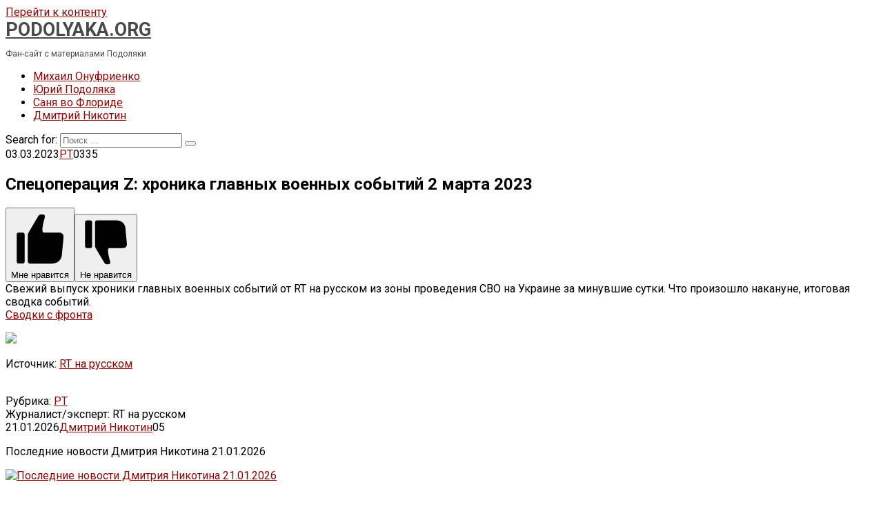

--- FILE ---
content_type: text/html; charset=UTF-8
request_url: https://podolyaka.org/rt/novosti-rt-03-03-17927/
body_size: 33284
content:
<!doctype html>
<html lang="ru-RU">
<head>
<meta charset="UTF-8">
<meta name="viewport" content="width=device-width, initial-scale=1">
<meta name='robots' content='index, follow, max-image-preview:large, max-snippet:-1, max-video-preview:-1' />
<meta http-equiv="Last-Modified" content="Четверг, 25 июля 2024 14:30:32 GMT">
<!-- This site is optimized with the Yoast SEO plugin v26.7 - https://yoast.com/wordpress/plugins/seo/ -->
<title>Спецоперация Z: хроника главных военных событий 2 марта 2023 от RT на русском</title>
<meta name="description" content="Свежий выпуск. Спецоперация Z: хроника главных военных событий 2 марта 2023. Ситуация на фронте. Значимые события за прошедшие сутки." />
<link rel="canonical" href="https://podolyaka.org/rt/novosti-rt-03-03-17927/" />
<meta property="og:locale" content="ru_RU" />
<meta property="og:type" content="article" />
<meta property="og:title" content="Спецоперация Z: хроника главных военных событий 2 марта 2023 от RT на русском" />
<meta property="og:description" content="Свежий выпуск. Спецоперация Z: хроника главных военных событий 2 марта 2023. Ситуация на фронте. Значимые события за прошедшие сутки." />
<meta property="og:url" content="https://podolyaka.org/rt/novosti-rt-03-03-17927/" />
<meta property="og:site_name" content="PODOLYAKA.ORG" />
<meta property="article:published_time" content="2023-03-03T01:38:25+00:00" />
<meta property="article:modified_time" content="2024-07-25T11:30:32+00:00" />
<meta property="og:image" content="https://podolyaka.org/wp-content/uploads/global-news/rt-1.jpg" />
<meta property="og:image:width" content="640" />
<meta property="og:image:height" content="360" />
<meta property="og:image:type" content="image/jpeg" />
<meta name="author" content="Правда за нами" />
<!-- / Yoast SEO plugin. -->
<style id='wp-img-auto-sizes-contain-inline-css' type='text/css'>
img:is([sizes=auto i],[sizes^="auto," i]){contain-intrinsic-size:3000px 1500px}
/*# sourceURL=wp-img-auto-sizes-contain-inline-css */
</style>
<style id='classic-theme-styles-inline-css' type='text/css'>
/*! This file is auto-generated */
.wp-block-button__link{color:#fff;background-color:#32373c;border-radius:9999px;box-shadow:none;text-decoration:none;padding:calc(.667em + 2px) calc(1.333em + 2px);font-size:1.125em}.wp-block-file__button{background:#32373c;color:#fff;text-decoration:none}
/*# sourceURL=/wp-includes/css/classic-themes.min.css */
</style>
<!-- <link rel='stylesheet' id='expert-review-style-css' href='https://podolyaka.org/wp-content/plugins/expert-review/assets/public/css/styles.min.css'  media='all' /> -->
<!-- <link rel='stylesheet' id='carousel_related-css' href='https://podolyaka.org/wp-content/themes/journalx_child/carousel-related.css'  media='all' /> -->
<link rel="stylesheet" type="text/css" href="//podolyaka.org/wp-content/cache/wpfc-minified/ernucyyl/duc7b.css" media="all"/>
<link rel='stylesheet' id='google-fonts-css' href='https://fonts.googleapis.com/css?family=Roboto%3A400%2C400i%2C700%7CMontserrat%3A400%2C400i%2C700&#038;subset=cyrillic&#038;display=swap'  media='all' />
<!-- <link rel='stylesheet' id='journalx-style-css' href='https://podolyaka.org/wp-content/themes/journalx/assets/css/style.min.css'  media='all' /> -->
<link rel="stylesheet" type="text/css" href="//podolyaka.org/wp-content/cache/wpfc-minified/ef9ljp1j/duc7a.css" media="all"/>
<!-- <link rel='stylesheet' id='fancybox-css' href='https://podolyaka.org/wp-content/plugins/easy-fancybox/fancybox/1.5.4/jquery.fancybox.min.css'  media='screen' /> -->
<link rel="stylesheet" type="text/css" href="//podolyaka.org/wp-content/cache/wpfc-minified/f2rx738n/duc7a.css" media="screen"/>
<!-- <link rel='stylesheet' id='journalx-style-child-css' href='https://podolyaka.org/wp-content/themes/journalx_child/style.css'  media='all' /> -->
<link rel="stylesheet" type="text/css" href="//podolyaka.org/wp-content/cache/wpfc-minified/f3fp0x49/duc7a.css" media="all"/>
<style id='rocket-lazyload-inline-css' type='text/css'>
.rll-youtube-player{position:relative;padding-bottom:56.23%;height:0;overflow:hidden;max-width:100%;}.rll-youtube-player:focus-within{outline: 2px solid currentColor;outline-offset: 5px;}.rll-youtube-player iframe{position:absolute;top:0;left:0;width:100%;height:100%;z-index:100;background:0 0}.rll-youtube-player img{bottom:0;display:block;left:0;margin:auto;max-width:100%;width:100%;position:absolute;right:0;top:0;border:none;height:auto;-webkit-transition:.4s all;-moz-transition:.4s all;transition:.4s all}.rll-youtube-player img:hover{-webkit-filter:brightness(75%)}.rll-youtube-player .play{height:100%;width:100%;left:0;top:0;position:absolute;background:url(https://podolyaka.org/wp-content/plugins/rocket-lazy-load/assets/img/youtube.png) no-repeat center;background-color: transparent !important;cursor:pointer;border:none;}
/*# sourceURL=rocket-lazyload-inline-css */
</style>
<script src='//podolyaka.org/wp-content/cache/wpfc-minified/g1232jiv/duc7a.js' type="text/javascript"></script>
<!-- <script type="text/javascript" src="https://podolyaka.org/wp-includes/js/jquery/jquery.min.js" id="jquery-core-js"></script> -->
<style>.pseudo-clearfy-link { color: #008acf; cursor: pointer;}.pseudo-clearfy-link:hover { text-decoration: none;}</style><link rel="preload" href="https://podolyaka.org/wp-content/themes/journalx/assets/fonts/icomoon.ttf" as="font" crossorigin>
<style>body, .archive-description, .entry-content, .home-text{font-family:"Roboto" ,"Helvetica Neue", Helvetica, Arial, sans-serif;}.site-title, .site-title a{font-size:27px;font-weight:bold;}.site-description{font-size:12px;}a, a:visited, .spanlink, .comment-reply-link, .pseudo-link, .widget_calendar a, .widget_recent_comments a, .child-categories ul li a{color:#8e0808}.child-categories ul li a{border-color:#8e0808}.site-title,.site-title a{color:#494949}.site-description{color:#494949}.site-footer{background-color:#292929}</style>
<link rel="icon" href="https://podolyaka.org/wp-content/uploads/global-news/cropped-icon-32x32.jpg" sizes="32x32" />
<link rel="icon" href="https://podolyaka.org/wp-content/uploads/global-news/cropped-icon-192x192.jpg" sizes="192x192" />
<link rel="apple-touch-icon" href="https://podolyaka.org/wp-content/uploads/global-news/cropped-icon-180x180.jpg" />
<meta name="msapplication-TileImage" content="https://podolyaka.org/wp-content/uploads/global-news/cropped-icon-270x270.jpg" />
<!--noptimize--><script data-noptimize="" data-wpfc-render="false">
/* <![CDATA[ */
window.fpm_settings = {"timer_text":"\u0417\u0430\u043a\u0440\u044b\u0442\u044c \u0447\u0435\u0440\u0435\u0437","lazyload":"false","threshold":"300","dublicate":"false","rtb":"false","sidebar":"false","selector":".flat_pm_end","bottom":"10","ajaxUrl":"https:\/\/podolyaka.org\/wp-admin\/admin-ajax.php","ip_to_block":"https:\/\/podolyaka.org\/ip.html","get_ip":"https:\/\/podolyaka.org\/wp-content\/plugins\/flatpm-wp\/ip.php","speed":"300","overlay":"false","locale":"ru","key":"U2R1elQ1TzNENElVcTF6","role":"not_logged_in"};
/* ]]> */
</script>
<!--/noptimize--><!--noptimize-->
<noscript data-noptimize id="fpm_modul">
<style>
html{max-width:100vw}
.fpm-async:not([data-fpm-type="outgoing"]) + .fpm-async:not([data-fpm-type="outgoing"]){display:none}
[data-fpm-type]{background-color:transparent;transition:background-color .2s ease}
[data-fpm-type]{position:relative;overflow:hidden;border-radius:3px;z-index:0}
.fpm-cross{transition:box-shadow .2s ease;position:absolute;top:-34px;right:0;width:34px;height:34px;background:#dd3333;display:block;cursor:pointer;z-index:99;border:none;padding:0;min-width:0;min-height:0}
.fpm-cross:hover{box-shadow:0 0 0 50px rgba(0,0,0,.2) inset}
.fpm-cross:after,
.fpm-cross:before{transition:transform .3s ease;content:'';display:block;position:absolute;top:0;left:0;right:0;bottom:0;width:calc(34px / 2);height:3px;background:#ffffff;transform-origin:center;transform:rotate(45deg);margin:auto}
.fpm-cross:before{transform:rotate(-45deg)}
.fpm-cross:hover:after{transform:rotate(225deg)}
.fpm-cross:hover:before{transform:rotate(135deg)}
.fpm-timer{position:absolute;top:-34px;right:0;padding:0 15px;color:#ffffff;background:#dd3333;line-height:34px;height:34px;text-align:center;font-size:14px;z-index:99}
[data-fpm-type="outgoing"].center .fpm-timer,[data-fpm-type="outgoing"].center .fpm-cross{top:0!important}
.fpm-timer span{font-size:16px;font-weight:600}
[data-fpm-type="outgoing"]{transition:transform 300ms ease,opacity 300ms ease,min-width 0s;transition-delay:0s,0s,.3s;position:fixed;min-width:250px!important;z-index:9999;opacity:0;background:#ffffff;pointer-events:none;will-change:transform;overflow:visible;max-width:100vw}
[data-fpm-type="outgoing"]:after{content:'';position:absolute;top:0;left:0;right:0;bottom:0;z-index:1;pointer-events:all}
[data-fpm-type="outgoing"].fpm-show:after{pointer-events:none}
[data-fpm-type="outgoing"].top-center .fpm-timer,
[data-fpm-type="outgoing"].left-top .fpm-timer{top:0;right:0}
[data-fpm-type="outgoing"].top-center .fpm-cross,
[data-fpm-type="outgoing"].left-top .fpm-cross{top:0;right:-34px}
[data-fpm-type="outgoing"].right-top .fpm-timer{top:0;left:0;right:auto}
[data-fpm-type="outgoing"].right-top .fpm-cross{top:0;left:-34px;right:auto}
[data-fpm-type="outgoing"] *{max-width:none}
[data-fpm-type="outgoing"].left-top [id*="yandex_rtb_"],
[data-fpm-type="outgoing"].right-top [id*="yandex_rtb_"],
[data-fpm-type="outgoing"].left-center [id*="yandex_rtb_"],
[data-fpm-type="outgoing"].right-center [id*="yandex_rtb_"],
[data-fpm-type="outgoing"].left-bottom [id*="yandex_rtb_"],
[data-fpm-type="outgoing"].right-bottom [id*="yandex_rtb_"]{max-width:336px;min-width:160px}
[data-fpm-type].no-preloader:after,[data-fpm-type].no-preloader:before,
[data-fpm-type="outgoing"]:after,[data-fpm-type="outgoing"]:before{display:none}
[data-fpm-type="outgoing"].fpm-show{opacity:1;pointer-events:all;min-width:0!important}
[data-fpm-type="outgoing"].center{position:fixed;top:50%;left:50%;height:auto;z-index:-2;opacity:0;transform:translateX(-50%) translateY(-50%) scale(.6)}
[data-fpm-type="outgoing"].center.fpm-show{transform:translateX(-50%) translateY(-50%) scale(1);opacity:1}
[data-fpm-type="outgoing"].center.fpm-show{z-index:2000}
[data-fpm-type="outgoing"].left-top{top:0;left:0;transform:translateX(-100%)}
[data-fpm-type="outgoing"].top-center{top:0;left:50%;transform:translateX(-50%) translateY(-100%)}
[data-fpm-type="outgoing"].right-top{top:0;right:0;transform:translateX(100%)}
[data-fpm-type="outgoing"].left-center{top:50%;left:0;transform:translateX(-100%) translateY(-50%)}
[data-fpm-type="outgoing"].right-center{top:50%;right:0;transform:translateX(100%) translateY(-50%)}
[data-fpm-type="outgoing"].left-bottom{bottom:0;left:0;transform:translateX(-100%)}
[data-fpm-type="outgoing"].bottom-center{bottom:0;left:50%;transform:translateX(-50%) translateY(100%)}
[data-fpm-type="outgoing"].right-bottom{bottom:0;right:0;transform:translateX(100%)}
[data-fpm-type="outgoing"].fpm-show.left-center,
[data-fpm-type="outgoing"].fpm-show.right-center{transform:translateX(0) translateY(-50%)}
[data-fpm-type="outgoing"].fpm-show.top-center,
[data-fpm-type="outgoing"].fpm-show.bottom-center{transform:translateX(-50%) translateY(0)}
[data-fpm-type="outgoing"].fpm-show.left-top,
[data-fpm-type="outgoing"].fpm-show.right-top,
[data-fpm-type="outgoing"].fpm-show.left-bottom,
[data-fpm-type="outgoing"].fpm-show.right-bottom{transform:translateX(0)}
.fpm-overlay{position:fixed;width:100%;height:100%;pointer-events:none;top:0;left:0;z-index:1000;opacity:0;background:#0000008a;transition:all 300ms ease;-webkit-backdrop-filter:blur(0px);backdrop-filter:blur(0px)}
[data-fpm-type="outgoing"].center.fpm-show ~ .fpm-overlay{opacity:1;pointer-events:all}
.fpm-fixed{position:fixed;z-index:50}
.fpm-stop{position:relative;z-index:50}
.fpm-preroll{position:relative;overflow:hidden;display:block}
.fpm-preroll.hasIframe{padding-bottom:56.25%;height:0}
.fpm-preroll iframe{display:block;width:100%;height:100%;position:absolute}
.fpm-preroll_flex{display:flex;align-items:center;justify-content:center;position:absolute;top:0;left:0;right:0;bottom:0;background:rgba(0,0,0,.65);opacity:0;transition:opacity .35s ease;z-index:2}
.fpm-preroll_flex.fpm-show{opacity:1}
.fpm-preroll_flex.fpm-hide{pointer-events:none;z-index:-1}
.fpm-preroll_item{position:relative;max-width:calc(100% - 68px);max-height:100%;z-index:-1;pointer-events:none;cursor:default}
.fpm-preroll_flex.fpm-show .fpm-preroll_item{z-index:3;pointer-events:all}
.fpm-preroll_flex .fpm-timer,
.fpm-preroll_flex .fpm-cross{top:10px!important;right:10px!important}
.fpm-preroll_hover{position:absolute;top:0;left:0;right:0;bottom:0;width:100%;height:100%;z-index:2}
.fpm-preroll_flex:not(.fpm-show) .fpm-preroll_hover{cursor:pointer}
.fpm-hoverroll{position:relative;overflow:hidden;display:block}
.fpm-hoverroll_item{position:absolute;bottom:0;left:50%;margin:auto;transform:translateY(100%) translateX(-50%);transition:all 300ms ease;z-index:1000;max-height:100%}
.fpm-preroll_item [id*="yandex_rtb_"],
.fpm-hoverroll_item [id*="yandex_rtb_"]{min-width:160px}
.fpm-hoverroll:hover .fpm-hoverroll_item:not(.fpm-hide){transform:translateY(0) translateX(-50%)}
.fpm-slider{display:grid}
.fpm-slider > *{grid-area:1/1;margin:auto;opacity:0;transform:translateX(200px);transition:all 420ms ease;pointer-events:none;width:100%;z-index:0}
.fpm-slider > *.fpm-hide{transform:translateX(-100px)!important;opacity:0!important;z-index:0!important}
.fpm-slider > *.fpm-show{transform:translateX(0);pointer-events:all;opacity:1;z-index:1}
.fpm-slider .fpm-timeline{width:100%;height:2px;background:#f6f5ff;position:relative}
.fpm-slider .fpm-timeline:after{content:'';position:absolute;background:#d5ceff;height:100%;transition:all 300ms ease;width:0}
.fpm-slider > *.fpm-show .fpm-timeline:after{animation:timeline var(--duration) ease}
.fpm-slider > *:hover .fpm-timeline:after{animation:timeline-hover}
.fpm-slider > *:after{content:'';position:absolute;top:0;left:0;right:0;bottom:0;z-index:1;pointer-events:all}
.fpm-slider > *.fpm-show:after{pointer-events:none}
@keyframes timeline-hover{}
@keyframes timeline{0% {width:0}100% {width:100%}}
.fpm-interscroller-wrapper{position:relative;width:100%;max-width:100%;height:var(--height)}
.fpm-interscroller{position:absolute;top:0;left:0;width:100%;height:100%;clip:rect(0,auto,auto,0);background:var(--background)}
.fpm-interscroller + div{position:absolute;bottom:0;left:0;right:0;top:0;margin:auto;display:block;height:1px}
.fpm-interscroller-inner{position:fixed;top:50%;transform:translate(0,-50%);max-width:100%;display:flex;justify-content:center;align-items:center;width:var(--width)}
.fpm-interscroller-inner > div{min-width:100px;min-height:100px}
.fpm-interscroller-text{position:absolute;text-align:center;padding:10px;background:var(--background);color:var(--color);font-size:14px;z-index:1;line-height:1.4}
.fpm-interscroller-text.top{top:0;left:0;right:0}
.fpm-interscroller-text.bottom{bottom:0;left:0;right:0}
.fpm-preroll{
top: 0;
left: 0;
}
[data-fpm-type="outgoing"].bottom-center {
width: 100%;
}
[data-fpm-status="processing"][data-fpm-type="once"]:has([id*="adfox"]) {
z-index: 2147483647;
}</style>
</noscript>
<!--/noptimize-->
<!--noptimize-->
<script data-noptimize="" data-wpfc-render="false">
/* <![CDATA[ */
fpm_settings.selector="true"===fpm_settings.sidebar?fpm_settings.selector:".fpm_end",!NodeList.prototype.forEach&&Array.prototype.forEach&&(NodeList.prototype.forEach=Array.prototype.forEach),window.yaContextCb=window.yaContextCb||[],window.fpm_shuffleArray=function(e){for(var t=e.length-1;0<t;t--){var n=Math.floor(Math.random()*(t+1)),r=e[t];e[t]=e[n],e[n]=r}return e},window.fpm_queryAll=function(t,e,n){try{n="true"===(n=n||"true");var r=!1;["!>","!","!^","!~","!+",":after(",":after-sibling(",":before(",":before-sibling(",":contains(",":icontains(",":starts-with(",":istarts-with(",":ends-with(",":iends-with(",":first(",":has(",":has-sibling("].forEach(function(e){t.includes(e)&&(r=!0)});var o=[];if(r){if(!e)return[];for(var i=document.evaluate(e,document,null,XPathResult.ORDERED_NODE_SNAPSHOT_TYPE,null),a=0,s=i.snapshotLength;a<s;a++)o.push(i.snapshotItem(a))}else o=Array.from(document.querySelectorAll(t));return n||(o=o.filter(function(e){return fpm_user.until_child.includes(e)})),o}catch(e){return fpm_user.debug&&console.log(e),[]}},window.fpm_debug=function(e,t){fpm_user.debug&&(t=t||"the reason is not established",console.log("%cID: "+e,"color: white; background: #ec5555"),console.log("URL: "+window.fpm_settings.ajaxUrl.replace("admin-ajax.php","")+"admin.php?page=fpm_blocks&id="+e),console.log("Reason: "+t),console.log("=".repeat(27)))},window.fpm_ipv6Normalize=function(e){var t=(e=e.toLowerCase()).split(/\:\:/g);if(2<t.length)return!1;var n=[];if(1===t.length){if(8!==(n=e.split(/\:/g)).length)return!1}else if(2===t.length){var e=t[0],t=t[1],r=e.split(/\:/g),o=t.split(/\:/g);for(i in r)n[i]=r[i];for(var i=o.length;0<i;--i)n[7-(o.length-i)]=o[i-1]}for(i=0;i<8;++i)void 0===n[i]&&(n[i]="0000"),n[i]=fpm_ipv6LeftPad(n[i],"0",4);return n.join(":")},window.fpm_ipv6LeftPad=function(e,t,n){n=t.repeat(n);return e.length<n.length&&(e=n.substring(0,n.length-e.length)+e),e},window.fpm_ipToInt=function(e){var t=[];return e.includes(":")?(fpm_ipv6Normalize(e).split(":").forEach(function(e){t.push(parseInt(e,16).toString(2).padStart(16,"0"))}),"function"==typeof window.BigInt&&BigInt(t.join(""),2)):(e.split(".").forEach(function(e){t.push(e.padStart(3,"0"))}),parseInt(t.join("")))},window.fpm_request_ip_api=function(){var e=new Promise(function(e,t){var n=new XMLHttpRequest;n.onreadystatechange=function(){n.readyState==XMLHttpRequest.DONE&&e(n.responseText)},n.open("GET","https://ip.mehanoid.pro/?lang="+fpm_settings.locale,!0),n.send()}),t=new Promise(function(e,t){var n=new XMLHttpRequest;n.onreadystatechange=function(){n.readyState==XMLHttpRequest.DONE&&(200==n.status?e(n.responseText):t({url:fpm_settings.ip_to_block,status:n.status,statusText:n.statusText}))},n.open("GET",fpm_settings.ip_to_block,!0),n.send()});Promise.all([e,t]).then(function(e){var t=JSON.parse(e[0]),n=e[1].split("\n").filter(Boolean);fpm_body.classList.remove("fpm_geo"),fpm_user.ccode=t.countryCode.toLowerCase(),fpm_user.country=t.country.toLowerCase(),fpm_user.city=t.city.toLowerCase(),fpm_user.isp=t.isp.toLowerCase(),fpm_setCookie("fpm_ccode",fpm_user.ccode),fpm_setCookie("fpm_country",fpm_user.country),fpm_setCookie("fpm_city",fpm_user.city),fpm_setCookie("fpm_isp",fpm_user.isp),fpm_user.ip="true",0<n.length?new Promise(function(e,t){var n=new XMLHttpRequest;n.onreadystatechange=function(){n.readyState==XMLHttpRequest.DONE&&(200==n.status?e(n.responseText):t({url:fpm_settings.get_ip,status:n.status,statusText:n.statusText}))},n.open("GET",fpm_settings.get_ip,!0),n.send()}).then(function(r){r=fpm_ipToInt(r),n.find(function(e){if(e.includes("-")){var t=e.split("-"),n=fpm_ipToInt(t[0].trim()),t=fpm_ipToInt(t[1].trim());if(r<=t&&n<=r)return fpm_user.ip="false",!0}else if(fpm_ipToInt(e.trim())==r)return fpm_user.ip="false",!0;return!1}),fpm_user.testcook&&fpm_setCookie("fpm_ip",fpm_user.ip),fpm_async_then("ip_api")}):(fpm_user.testcook&&fpm_setCookie("fpm_ip",fpm_user.ip),fpm_async_then("ip_api"))})},window.fpm_on=function(e,t,n,r,o){o=o||!1,e.addEventListener(t,function(e){for(var t=e.target;t&&t!==this;)t.matches(n)&&r.call(t,e),t=t.parentNode},{once:o})},window.fpm_contentsUnwrap=function(e){for(var t=e.parentNode;e.firstChild;)t.insertBefore(e.firstChild,e);t.removeChild(e)},window.fpm_wrap=function(e,t){e.parentNode.insertBefore(t,e),t.appendChild(e)},window.fpm_until=function(e,t,n,r){r=r||"nextElementSibling";var o=[];if(!e)return o;for(o.push(e),e=e[r];e&&(o.push(e),!e.matches(t));)e=(n&&e.matches(n),e[r]);return o},window.fpm_findSelector=function(e,t){var n=[];return t&&(e=e||[]).forEach(function(e){e.matches(t)&&n.push(e);e=e.querySelectorAll(t);e&&0<e.length&&(n=n.concat([...e]))}),n},window.fpm_toNodeList=function(e){var t=document.createDocumentFragment();return e.forEach(function(e){t.appendChild(e.cloneNode())}),t},window.fpm_jsonp=function(e,t){var n="jsonp_callback_"+Math.round(1e5*Math.random());window[n]=function(e){delete window[n],fpm_body.removeChild(r),t(e)};var r=document.createElement("script");r.src=e+(0<=e.indexOf("?")?"&":"?")+"callback="+n,fpm_body.appendChild(r)},window.flatPM_serialize=function(e,t){var n,r,o,i=[];for(n in e)e.hasOwnProperty(n)&&(r=t?t+"["+n+"]":n,o=e[n],i.push(null!==o&&"object"==typeof o?flatPM_serialize(o,r):encodeURIComponent(r)+"="+encodeURIComponent(o)));return i.join("&")},document.write=function(e){var t=document.createElement("div");document.currentScript.insertAdjacentElement("afterend",t),fpm_setHTML(t,e),fpm_stack_scripts.block||(fpm_stack_scripts.block=!0,fpm_setSCRIPT()),fpm_contentsUnwrap(t)},window.fpm_sticky=function(e,a,t){var s=e,l=null,d=t=t||0;function n(){if(null==l){for(var e=getComputedStyle(s,""),t="",n=0;n<e.length;n++)0!=e[n].indexOf("overflow")&&0!=e[n].indexOf("padding")&&0!=e[n].indexOf("border")&&0!=e[n].indexOf("outline")&&0!=e[n].indexOf("box-shadow")&&0!=e[n].indexOf("background")||(t+=e[n]+": "+e.getPropertyValue(e[n])+"; ");(l=document.createElement("div")).style.cssText=t+" box-sizing: border-box; width: "+s.offsetWidth+"px;",s.insertBefore(l,s.firstChild);for(var r=s.childNodes.length,n=1;n<r;n++)l.appendChild(s.childNodes[1]);s.style.padding="0",s.style.border="0"}s.style.height=l.getBoundingClientRect().height+"px";var o=s.getBoundingClientRect(),i=Math.round(o.top+l.getBoundingClientRect().height-a.getBoundingClientRect().bottom);o.top-d<=0?o.top-d<=i?(l.className=fpm_attr.stop,l.style.top=-i+"px"):(l.className=fpm_attr.fixed,l.style.top=d+"px"):(l.className="",l.style.top=""),window.addEventListener("resize",function(){s.children[0].style.width=getComputedStyle(s,"").width},!1)}window.addEventListener("scroll",n,!1),fpm_body.addEventListener("scroll",n,!1),n()},window.fpm_addDays=function(e,t){var n=60*e.getTimezoneOffset()*1e3,r=e.getTime(),e=new Date;return r+=864e5*t,e.setTime(r),n!=(t=60*e.getTimezoneOffset()*1e3)&&(r+=t-n,e.setTime(r)),e},window.fpm_adbDetect=function(){var e=document.createElement("div");e.id="yandex_rtb_",e.classList.add("adsbygoogle"),e.setAttribute("data-tag","flat_pm"),e.style="position:absolute;left:-9999px;top:-9999px",e.innerHTML="Adblock<br>detector",fpm_body.insertAdjacentElement("afterbegin",e);var t=document.querySelector('#yandex_rtb_.adsbygoogle[data-tag="flat_pm"]');if(!t)return!0;t=t.currentStyle||window.getComputedStyle(t,""),t=parseInt(t.height);return e.remove(),!(!isNaN(t)&&0!=t)},window.fpm_setCookie=function(e,t,n){var r,o=(n=n||{path:"/"}).expires;"number"==typeof o&&o&&((r=new Date).setTime(r.getTime()+1e3*o),o=n.expires=r),o&&o.toUTCString&&(n.expires=o.toUTCString());var i,a=e+"="+(t=encodeURIComponent(t));for(i in n){a+="; "+i;var s=n[i];!0!==s&&(a+="="+s)}document.cookie=a},window.fpm_getCookie=function(n){var e=document.cookie.split("; ").reduce(function(e,t){t=t.split("=");return t[0]===n?decodeURIComponent(t[1]):e},"");return""!=e?e:void 0},window.flatPM_testCookie=function(){var e="test_56445";try{return localStorage.setItem(e,e),localStorage.removeItem(e),!0}catch(e){return!1}},window.fpm_randomString=function(e){for(var t="",n="abcdefghijklmnopqrstuvwxyz",r=n.length,o=0;o<e;o++)t+=n.charAt(Math.floor(Math.random()*r));return t},window.fpm_randomProperty=function(e){e=Object.keys(e);return e[Math.floor(Math.random()*e.length)]},window.fpm_random=function(e,t){return Math.floor(Math.random()*(t-e+1))+e},window.flatPM_sanitizeUrlParams=function(e){return e&&["__proto__","constructor","prototype"].includes(e.toLowerCase())?e.toUpperCase():e},window.fpm_getUrlParams=function(e){var t={};e=e||window.location.href;e=(e=flatPM_sanitizeUrlParams(e))?e.split("?")[1]:window.location.search.slice(1);if(e)for(var n=(e=e.split("#")[0]).split("&"),r=0;r<n.length;r++){var o,i=n[r].split("="),a=i[0],s=void 0===i[1]||i[1],a=a.toLowerCase();"string"==typeof s&&(s=s.toLowerCase()),a.match(/\[(\d+)?\]$/)?(t[o=a.replace(/\[(\d+)?\]/,"")]||(t[o]=[]),a.match(/\[\d+\]$/)?(i=/\[(\d+)\]/.exec(a)[1],t[o][i]=s):t[o].push(s)):t[a]?(t[a]&&"string"==typeof t[a]&&(t[a]=[t[a]]),t[a].push(s)):t[a]=s}return t},window.fpm_dynamicInterval=function(e,t,n,r,o){t.autorefresh&&"0"!==t.autorefresh&&setTimeout(function(){e.innerHTML="",r<=++o&&(o=0),t=n[o],fpm_pre_setHTML(e,t.code),fpm_dynamicInterval(e,t,n,r,o)},1e3*t.autorefresh)},flatPM_testCookie()&&fpm_setCookie("fpm_visit",(parseInt(fpm_getCookie("fpm_visit"))||0)+1),window.fpm_stack_scripts={scripts:[],block:!1},window.fpm_base64test=/^([0-9a-zA-Z+/]{4})*(([0-9a-zA-Z+/]{2}==)|([0-9a-zA-Z+/]{3}=))?$/,window.fpm_then={ip_api:[],load:[]},window.fpm_titles="h1,h2,h3,h4,h5,h6",window.fpm_date=new Date,window.fpm_dateYear=fpm_date.getFullYear(),window.fpm_dateMonth=2==(fpm_date.getMonth()+1+"").length?fpm_date.getMonth()+1:"0"+(fpm_date.getMonth()+1),window.fpm_dateWeek=0===fpm_date.getDay()?6:fpm_date.getDay()-1,window.fpm_dateUTCWeek=0===fpm_date.getUTCDay()?6:fpm_date.getUTCDay()-1,window.fpm_dateDay=2==(fpm_date.getDate()+"").length?fpm_date.getDate():"0"+fpm_date.getDate(),window.fpm_dateHours=2==(fpm_date.getHours()+"").length?fpm_date.getHours():"0"+fpm_date.getHours(),window.fpm_dateUTCHours=fpm_date.getUTCHours(),window.fpm_dateMinutes=2==(fpm_date.getMinutes()+"").length?fpm_date.getMinutes():"0"+fpm_date.getMinutes(),window.fpm_increment={};var prop,fpm_modul=fpm_queryAll("noscript#fpm_modul"),fpm_modul_text="";for(prop in 0<fpm_modul.length&&(fpm_modul_text=fpm_modul[0].outerText,fpm_modul[0].remove()),window.fpm_attr={id:"",type:"",inner:"",status:"",async:"",modal:"",overlay:"",timer:"",cross:"",close_event:"",out:"",fixed:"",stop:"",preroll:"",hoverroll:"",show:"",hide:"",done:"",slider:"",timeline:"",interscroller:""},fpm_modul_text=(fpm_modul_text=fpm_modul_text.replace("<style>","")).replace("</style>",""),fpm_attr){fpm_attr[prop]=fpm_randomString(10);var regex=new RegExp("fpm-"+prop,"g"),fpm_modul_text=fpm_modul_text.replace(regex,fpm_attr[prop])}document.head.insertAdjacentHTML("beforeend","<style>"+fpm_modul_text+"</style>"),window.fpm_user={init:function(){window.fpm_body=window.fpm_body||document.querySelector("body"),this.fpm_end=document.querySelectorAll(".fpm_end"),this.fpm_end=this.fpm_end[this.fpm_end.length-1],this.fpm_start=document.querySelector(".fpm_start"),this.testcook=flatPM_testCookie(),this.browser=this.searchString(this.dataBrowser)||!1,this.os=this.searchString(this.dataOS)||!1,this.referer=this.cookieReferer(),this.winwidth=window.innerWidth,this.date=fpm_dateYear+"-"+fpm_dateMonth+"-"+fpm_dateDay,this.time=fpm_dateHours+":"+fpm_dateMinutes,this.adb=fpm_adbDetect(),this.until=fpm_until(this.fpm_start,".fpm_end"),this.textlen=this.until.map(function(e){return e.outerText}).join().replace(/(\s)+/g,"").length,this.titlelen=fpm_toNodeList(this.until).querySelectorAll(fpm_titles).length,this.country=this.cookieData("country").toLowerCase(),this.city=this.cookieData("city").toLowerCase(),this.ccode=this.cookieData("ccode").toLowerCase(),this.isp=this.cookieData("isp").toLowerCase(),this.ip=this.cookieData("ip").toLowerCase(),this.agent=navigator.userAgent,this.language=navigator.languages&&navigator.languages.length?navigator.languages[0]:navigator.userLanguage||navigator.language,this.until_child=this.until.map(function(e){return[e,Array.from(e.querySelectorAll("*"))]}).flat(1/0),this.debug=fpm_getUrlParams()["fpm-debug"],this.color_scheme=window.matchMedia&&window.matchMedia("(prefers-color-scheme: dark)").matches?"dark":"light"},cookieReferer:function(){return parent!==window?"///:iframe":fpm_user.testcook?(void 0===fpm_getCookie("fpm_referer")&&fpm_setCookie("fpm_referer",""!=document.referrer?document.referrer:"///:direct"),fpm_getCookie("fpm_referer")):""!=document.referrer?document.referrer:"///:direct"},cookieData:function(e){return fpm_user.testcook&&void 0!==fpm_getCookie("fpm_"+e)?fpm_getCookie("fpm_"+e):""},searchString:function(e){for(var t=e.length,n=0;n<t;n++){var r=e[n].str;if(r&&e[n].subStr.test(r))return e[n].id}},dataBrowser:[{str:navigator.userAgent,subStr:/YaBrowser/,id:"YaBrowser"},{str:navigator.vendor,subStr:/Apple/,id:"Safari"},{str:navigator.userAgent,subStr:/OPR/,id:"Opera"},{str:navigator.userAgent,subStr:/Firefox/,id:"Firefox"},{str:navigator.userAgent,subStr:/Edge/,id:"Edge"},{str:navigator.userAgent,subStr:/Chrome/,id:"Chrome"}],dataOS:[{str:navigator.platform,subStr:/Win/,id:"Windows"},{str:navigator.platform,subStr:/Mac/,id:"Mac"},{str:navigator.platform,subStr:/(iPhone|iPad|iPod)/,id:"iPhone"},{str:navigator.platform,subStr:/Linux/,id:"Linux"}]},window.fpm_offsetTop_with_exeptions=function(r,o){return r=r||"",o=o||"",window.exeptions_offsetTop=window.exeptions_offsetTop||[],window.exeptions_offsetTop[r]||(window.exeptions_offsetTop[r]=fpm_user.until.map(function(e){var t=Array.from(e.querySelectorAll("*")),n=[];return""!=r&&(n=fpm_queryAll(r,o,"false"),t=t.filter(function(e){return!n.includes(e)})),[e,t]}).flat(1/0).map(function(e){return{el:e,offset:Math.round(e.getBoundingClientRect().top-fpm_user.fpm_start.getBoundingClientRect().top)}}),window.exeptions_offsetTop[r])},window.fpm_textLength_with_exeptions=function(i,a){if(i=i||"",a=a||"",window.exeptions_textLength=window.exeptions_textLength||[],window.exeptions_textLength[i])return window.exeptions_textLength[i];var s=0;return window.exeptions_textLength[i]=fpm_user.until.map(function(e){if("SCRIPT"==e.tagName)return[];var t=Array.from(e.querySelectorAll("*")),n=[];""!=i&&(n=fpm_queryAll(i,a,"false"),t=t.filter(function(e){return!n.includes(e)}));var r=0,o=e.outerText.replace(/(\s)+/g,"").length;return 0<t.length&&t.forEach(function(e){var t;void 0!==e.outerText&&"SCRIPT"!=e.tagName&&(t=e.outerText.replace(/(\s)+/g,"").length,r+=t,s+=t),e.fpm_textLength=s}),s+=o-r,e.fpm_textLength=s,[e,t]}).flat(1/0),window.exeptions_textLength[i]},void 0!==fpm_getUrlParams().utm_referrer&&(fpm_setCookie("fpm_referer",fpm_getUrlParams().utm_referrer),fpm_user.referer=fpm_getUrlParams().utm_referrer),window.fpm_async_then=function(e){var t=fpm_then[e].length;if(0!=t)for(var n=0;n<t;n++){var r=fpm_then[e][n];fpm_next(r)}else fpm_then[e]=[]},window.flatPM_persentWrapper=function(e,n,t){var r=0,o=!1;return e.forEach(function(e){var t=e.outerText.replace(/(\s)+/g,"");r<n&&(r+=t.length,o=e)}),o},window.fpm_textLength_between=function(e,t,n){var r=e,o=0,i=e.outerText.length,a="data-"+fpm_attr.id;(n=n||!1)&&(o=e.outerText.length,i=0);e:do{for(var s=e;null!==s.previousElementSibling;){if((s=s.previousElementSibling).hasAttribute(a))break e;if(s.previousElementSibling===fpm_user.fpm_start){o=1e8;break e}if(0<(l=s.querySelectorAll("[data-"+fpm_attr.id+"]")).length){l=l[l.length-1];do{for(;null!==l.nextElementSibling;)o+=(l=l.nextElementSibling).outerText.length}while((l=l.parentNode)!==s);break}if(t<=(o+=s.outerText.length))break e}}while(e=e.parentNode,e!==fpm_user.fpm_start.parentNode);e=r;e:do{for(var l,s=e;null!==s.nextElementSibling;){if((s=s.nextElementSibling).hasAttribute(a))break e;if(s.nextElementSibling===fpm_user.fpm_end){i=1e8;break e}if(0<(l=s.querySelectorAll("[data-"+fpm_attr.id+"]")).length){l=l[0];do{for(;null!==l.previousElementSibling;)i+=(l=l.previousElementSibling).outerText.length}while((l=l.parentNode)!==s);break}if(t<=(i+=s.outerText.length))break e}}while(e=e.parentNode,e!==fpm_user.fpm_start.parentNode);return t<=o&&t<=i},window.fpm_interscroller_resize=function(){document.querySelectorAll("."+fpm_attr.interscroller+"-inner").forEach(function(e){e.style.setProperty("--width",e.parentNode.getBoundingClientRect().width+"px")})},window.addEventListener("resize",fpm_interscroller_resize),window.fpm_getScrollbarWidth=function(){var e=document.createElement("div");e.style.visibility="hidden",e.style.overflow="scroll",e.style.msOverflowStyle="scrollbar",document.body.appendChild(e);var t=document.createElement("div");e.appendChild(t);t=e.offsetWidth-t.offsetWidth;return e.parentNode.removeChild(e),t},window.fpm_interscrollerObserver=function(e,t){t=t||3;var n,r=parseInt(window.getComputedStyle(document.body,null).getPropertyValue("padding-right")),o=e.querySelectorAll("span.timer");function i(){return 85<100/window.innerHeight*e.getBoundingClientRect().height?e.getBoundingClientRect().bottom-document.querySelector("html").getBoundingClientRect().top-window.innerHeight:e.getBoundingClientRect().bottom-document.querySelector("html").getBoundingClientRect().top+(window.innerHeight-e.getBoundingClientRect().height)/2-window.innerHeight}document.body.style.overflow="hidden",document.body.style.paddingRight=r+fpm_getScrollbarWidth()+"px",window.scrollTo({top:i(),left:0,behavior:"smooth"}),n=setInterval(function(){window.scrollTo({top:i(),left:0,behavior:"smooth"})},100);var a=setInterval(function(){t--,o.forEach(function(e){e.innerHTML=t}),t<=0&&(document.body.style.overflow="auto",document.body.style.paddingRight=r+"px",o.forEach(function(e){e.remove()}),clearInterval(n),clearInterval(a))},1e3)},window.fpm_render_pixel_ads=function(e,t){t.xpath=t.xpath||"";var n,r,o,i,a=fpm_user.fpm_end.getBoundingClientRect().top-fpm_user.fpm_start.getBoundingClientRect().top,s=fpm_offsetTop_with_exeptions(t.exclude,t.xpath);if((t.n=t.n&&0!=t.n?t.n:1,["percent_once","px_once","center"].includes(t.type)&&("percent_once"===t.type&&(r=Math.round(window.innerHeight/100*t.n)),"px_once"===t.type&&(r=+t.n),"center"===t.type&&(r=a/2),r<(i=200+a)&&(f=[...s].sort((e,t)=>Math.abs(r-e.offset)-Math.abs(r-t.offset)),o=s.find(function(e){return e.offset===f[0].offset}).el,t.m?(t.m=+t.m,fpm_textLength_between(o,t.m)&&o.insertAdjacentElement("beforebegin",e)):o.insertAdjacentElement("beforebegin",e))),["percent_iterable","px_iterable"].includes(t.type))&&("percent_iterable"===t.type&&(r=Math.round(window.innerHeight/100*t.n),n=t.start?Math.round(window.innerHeight/100*t.start):r),"px_iterable"===t.type&&(r=+t.n,n=t.start?+t.start:r),r<(i=200+a))){var l=i;t.max&&(l=Math.min(i,r*t.max+n));for(var d=n;d<l;){var f=[...s].sort((e,t)=>Math.abs(d-e.offset)-Math.abs(d-t.offset));o=s.find(function(e){return e.offset===f[0].offset}).el,t.m?(t.m=+t.m,fpm_textLength_between(o,t.m)&&o.insertAdjacentElement("beforebegin",e.cloneNode())):o.insertAdjacentElement("beforebegin",e.cloneNode()),d+=r}}},window.fpm_cross_timer=function(t,n,r){var e,o=null!==r.querySelector("."+fpm_attr.cross),i=null!==r.querySelector("."+fpm_attr.timer);"true"===n.cross&&((e=document.createElement("div")).classList.add(fpm_attr.cross),e.addEventListener("click",function(e){e.preventDefault(),fpm_close_event(t,n,r),r.classList.add(fpm_attr.hide),fpm_setCookie("fpm_outgoing_"+t.id,"true")})),n.timeout=parseInt(n.timeout)||0;var a,s,l,d=n.cross_offset&&"true"===n.cross_offset?r.firstChild:r;"true"===n.timer&&0<n.timeout?((a=document.createElement("div")).classList.add(fpm_attr.timer),a.innerHTML=fpm_settings.timer_text+" <span>"+n.timeout+"</span>",s=a.querySelector("span"),i||d.appendChild(a),l=setInterval(function(){s.innerHTML=--n.timeout,n.timeout<=0&&(clearInterval(l),a.remove(),"true"===n.cross?o||d.appendChild(e):(fpm_close_event(t,n,r),r.classList.add(fpm_attr.hide)))},1e3)):"true"!==n.cross||o||d.appendChild(e)},window.fpm_close_event=function(e,t,n){n.classList.remove(fpm_attr.show),n.classList.contains("center")||setTimeout(function(){n.remove()},+fpm_settings.speed+100),t.again&&"true"===t.again&&(window.fpm_outgoing_counter=window.fpm_outgoing_counter||[],window.fpm_outgoing_counter[e.id]=window.fpm_outgoing_counter[e.id]||0,(!t.count||window.fpm_outgoing_counter[e.id]<t.count)&&setTimeout(function(){delete e.view.pixels,delete e.view.symbols,delete e.view.once,delete e.view.iterable,delete e.view.preroll,delete e.view.hoverroll,fpm_setWrap(e,!0),fpm_next(e)},t.interval?1e3*t.interval:0),window.fpm_outgoing_counter[e.id]++)},window.fpm_setWrap=function(a,e){e=e||!1;try{if(!e){var t,n,r=[],o=a.html.block,i=0,s=[];for(t in o)if((!o[t].minwidth||o[t].minwidth<=fpm_user.winwidth)&&(!o[t].maxwidth||o[t].maxwidth>=fpm_user.winwidth)){o[t].abgroup||(o[t].abgroup="0"),r[o[t].abgroup]||(r[o[t].abgroup]=[]);var l,d=fpm_user.adb&&(""!==o[t].adb.code||"true"!==fpm_settings.dublicate&&"footer"!==a.id&&"header"!==a.id)?o[t].adb:o[t].html;for(l in fpm_base64test.test(d.code)&&(d.code=decodeURIComponent(escape(atob(d.code)))),d.code=d.code.trim(),fpm_attr){var f=new RegExp("fpm-"+l,"g");fpm_modul_text=fpm_modul_text.replace(f,fpm_attr[l])}d.code&&r[o[t].abgroup].push(d)}for(n in r)0==r[n].length&&delete r[n];if(0==Object.keys(r).length)return void fpm_debug(a.id,"screen resolution");for(n in delete a.html.block,r)if("0"===n)for(var p in r[n])r[n][p].minheight&&(i+=+r[n][p].minheight);else s[n]=fpm_randomProperty(r[n]),i+=+r[n][s[n]].minheight;a.html.groups=r,a.html.start=s}var m=document.createElement("div");(a.user.geo||a.user.ip||a.user.isp)&&m.classList.add(fpm_attr.async),m.setAttribute("data-"+fpm_attr.id,a.id),m.setAttribute("data-"+fpm_attr.status,"processing"),m.style.minHeight=i+"px";var c=a.view.pixels;c&&null!==fpm_user.fpm_end&&null!==fpm_user.fpm_start&&((x=m.cloneNode()).setAttribute("data-"+fpm_attr.type,"pixels"),"processing"==document.readyState?document.addEventListener("load",function(){fpm_then.load.push(a),fpm_render_pixel_ads(x,c),fpm_async_then("load")}):fpm_render_pixel_ads(x,c));var u=a.view.symbols;if(u&&null!==fpm_user.fpm_end&&null!==fpm_user.fpm_start){(x=m.cloneNode()).setAttribute("data-"+fpm_attr.type,"symbols"),u.xpath=u.xpath||"";var _,h,g=fpm_textLength_with_exeptions(u.exclude,u.xpath);if(u.n=u.n&&0!=u.n?u.n:1,["percent_once","symbol_once","center"].includes(u.type)&&("percent_once"===u.type&&(_=Math.round(fpm_user.textlen/100*u.n)),"symbol_once"===u.type&&(_=+u.n),"center"===u.type&&(_=fpm_user.textlen/2),w=fpm_user.textlen+100,_<w?(y=[...g].sort((e,t)=>Math.abs(_-e.fpm_textLength)-Math.abs(_-t.fpm_textLength)),h=g.find(function(e){return e.fpm_textLength===y[0].fpm_textLength}),u.m?(u.m=+u.m,fpm_textLength_between(h,u.m,!0)&&h.insertAdjacentElement("afterend",x)):h.insertAdjacentElement("afterend",x)):fpm_debug(a.id,"symbols offset")),["percent_iterable","symbol_iterable"].includes(u.type)){"percent_iterable"===u.type&&(_=Math.round(fpm_user.textlen/100*u.n),s=u.start?Math.round(fpm_user.textlen/100*u.start):_),"symbol_iterable"===u.type&&(_=+u.n,s=u.start?+u.start:_);var w=fpm_user.textlen+100;if(_<w){var v=w;u.max&&(v=Math.min(w,_*u.max+s));for(var b=s;b<v;){var y=[...g].sort((e,t)=>Math.abs(b-e.fpm_textLength)-Math.abs(b-t.fpm_textLength));h=g.find(function(e){return e.fpm_textLength===y[0].fpm_textLength}),u.m?(u.m=+u.m,fpm_textLength_between(h,u.m,!0)&&h.insertAdjacentElement("afterend",x.cloneNode())):h.insertAdjacentElement("afterend",x.cloneNode()),b+=_}}else fpm_debug(a.id,"symbols offset")}}w=a.view.once;w&&((x=m.cloneNode()).setAttribute("data-"+fpm_attr.type,"once"),C=fpm_queryAll(w.selector,w.xpath,w.document),w.n=+w.n||1,C.length>=w.n?("bottom"===w.derection&&C.reverse(),E="beforebegin","prepend"===w.insert_type&&(E="afterbegin"),"append"===w.insert_type&&(E="beforeend"),"after"===w.insert_type&&(E="afterend"),C[w.n-1].insertAdjacentElement(E,x)):fpm_debug(a.id,"once can't find element"));var x,L=a.view.iterable;if(L){(x=m.cloneNode()).setAttribute("data-"+fpm_attr.type,"iterable");var C=fpm_queryAll(L.selector,L.xpath,L.document);if(L.n=+L.n||1,L.start=+L.start||L.n,C.length>=L.n+L.start-1){"bottom"===L.derection&&C.reverse();var E="beforebegin";"prepend"===L.insert_type&&(E="afterbegin"),"append"===L.insert_type&&(E="beforeend"),"after"===L.insert_type&&(E="afterend");v=C.length;L.max&&(v=Math.min(C.length,L.n*L.max+L.start-L.n));for(b=L.start-1;b<v;b++)(b+1-L.start+L.n)%L.n==0&&C[b].insertAdjacentElement(E,x.cloneNode())}else fpm_debug(a.id,"iterable can't find element")}var T=a.view.outgoing;T&&("true"===T.cookie||"true"!==fpm_getCookie("fpm_outgoing_"+a.id)?((N=m.cloneNode()).setAttribute("data-"+fpm_attr.type,"outgoing"),N.classList.add(T.side),"sec"==T.type&&(S=function(){"true"===T.close&&(document.removeEventListener("visibilitychange",H),fpm_body.removeEventListener("mouseleave",H)),N.classList.add(fpm_attr.show),fpm_cross_timer(a,{...T},N),T.hide&&setTimeout(function(){fpm_close_event(a,T,N)},1e3*T.hide)},I=setTimeout(function(){S()},1e3*T.show)),["px","vh","%"].includes(T.type)&&(O=function(){("px"===T.type&&window.pageYOffset>T.show||"vh"===T.type&&window.pageYOffset>Math.round(window.innerHeight/100*T.show)||"%"===T.type&&window.pageYOffset>Math.round((fpm_body.scrollHeight-window.innerHeight)/100*T.show))&&P()},document.addEventListener("scroll",O)),"true"===T.close&&(H=function(e){("visibilitychange"===e.type&&document.hidden||"mouseleave"===e.type)&&(document.removeEventListener("visibilitychange",H),fpm_body.removeEventListener("mouseleave",H),"sec"==T.type&&(clearTimeout(I),S()),"px"==T.type&&P())},document.addEventListener("visibilitychange",H),fpm_body.addEventListener("mouseleave",H)),"true"===T.action&&T.selector&&fpm_on(fpm_body,"click",T.selector,function(e){"true"===T.close&&(document.removeEventListener("visibilitychange",H),fpm_body.removeEventListener("mouseleave",H)),"sec"==T.type&&(clearTimeout(I),S()),"px"==T.type&&P()}),fpm_body.insertAdjacentElement("afterbegin",N)):fpm_debug(a.id,"outgoing already displayed for this user"));var k=a.view.preroll;k&&(0<(A=fpm_queryAll(k.selector,k.xpath,"true")).length?A.forEach(function(e){var t,n,r,o,i;e.classList.contains(fpm_attr.done)||(e.classList.add(fpm_attr.done),t=document.createElement("span"),n=t.cloneNode(),r=t.cloneNode(),o=t.cloneNode(),t.classList.add(fpm_attr.preroll),(e.matches("iframe")||0<e.querySelectorAll("iframe").length)&&t.classList.add("hasIframe"),fpm_wrap(e,t),n.classList.add(fpm_attr.preroll+"_flex"),r.classList.add(fpm_attr.preroll+"_item"),o.classList.add(fpm_attr.preroll+"_hover"),r.appendChild(m.cloneNode()),n.appendChild(r),n.appendChild(o),t.appendChild(n),i=function(e){e.preventDefault(),fpm_cross_timer(a,{...k},n),n.classList.add(fpm_attr.show),o.removeEventListener("click",i),"true"===k.once&&document.querySelectorAll("."+fpm_attr.preroll+"_flex:not(."+fpm_attr.show+")").forEach(function(e){e.remove()})},o.addEventListener("click",i))}):fpm_debug(a.id,"preroll can't find element"));var M=a.view.hoverroll;M&&(0<(A=fpm_queryAll(M.selector,M.xpath,"true")).length?A.forEach(function(e){var t,n;e.classList.contains(fpm_attr.done)||(e.classList.add(fpm_attr.done),n=(t=document.createElement("span")).cloneNode(),t.classList.add(fpm_attr.hoverroll),fpm_wrap(e,t),n.classList.add(fpm_attr.hoverroll+"_item"),n.appendChild(m.cloneNode()),t.appendChild(n),"true"===M.cross&&fpm_cross_timer(a,{...M},n))}):fpm_debug(a.id,"hoverroll can't find element")),document.querySelectorAll(".fpm-short-"+a.id).forEach(function(e){var t=m.cloneNode();t.setAttribute("data-"+fpm_attr.type,"shortcode"),e.insertAdjacentElement("beforebegin",t),e.remove()})}catch(e){console.warn(e)}var A,S,I,O,H,N;function P(){var e;document.removeEventListener("scroll",O),"true"===T.close&&(document.removeEventListener("visibilitychange",H),fpm_body.removeEventListener("mouseleave",H)),N.classList.add(fpm_attr.show),fpm_cross_timer(a,{...T},N),T.hide&&(e=function(){window.pageYOffset>T.hide&&(fpm_close_event(a,T,N),document.removeEventListener("scroll",e))},document.addEventListener("scroll",e))}},window.fpm_afterObserver=function(i,a){var s,e=a.getAttribute("data-"+fpm_attr.type),t=getComputedStyle(a,"").minHeight,l=!1;for(s in i.groups){var d=i.groups[s];if("0"===s)for(var n in d)!function(){var e=d[n],t=document.createElement("div");t.classList.add(fpm_attr.inner),a.insertAdjacentElement("beforeend",t),e.timeout||e.autorefresh?(l=!0,setTimeout(function(){fpm_pre_setHTML(t,e.code),e.autorefresh&&"0"!==e.autorefresh&&setInterval(function(){t.innerHTML="",fpm_pre_setHTML(t,e.code)},1e3*e.autorefresh)},e.timeout?1e3*e.timeout:0)):(fpm_pre_setHTML(t,e.code),fpm_contentsUnwrap(t))}();else!function(){var e=+i.start[s],t=d,n=t.length,r=t[e],o=document.createElement("div");r.timeout&&r.timeout,o.classList.add(fpm_attr.inner),a.insertAdjacentElement("beforeend",o),r.timeout||r.autorefresh?(l=!0,setTimeout(function(){fpm_pre_setHTML(o,r.code),fpm_dynamicInterval(o,r,t,n,e)},r.timeout?1e3*r.timeout:0)):(fpm_pre_setHTML(o,r.code),fpm_contentsUnwrap(o))}()}!l&&["pixels","symbols","once","iterable"].includes(e)&&"0px"==t&&fpm_contentsUnwrap(a)},window.fpm_next=function(e){var t=fpm_queryAll("[data-"+fpm_attr.id+'="'+e.id+'"][data-'+fpm_attr.status+'="processing"]');if(0!==t.length)try{if(e.user.ip&&"false"===fpm_user.ip)return t.forEach(function(e){e.remove()}),void fpm_debug(e.id,"ip");var n=e.user.isp;if(n&&(n.allow=n.allow.filter(Boolean))&&(n.disallow=n.disallow.filter(Boolean))&&(0<n.allow.length&&-1==n.allow.findIndex(function(e){return-1!=fpm_user.isp.indexOf(e)})||0<n.disallow.length&&-1!=n.disallow.findIndex(function(e){return-1!=fpm_user.isp.indexOf(e)})))return t.forEach(function(e){e.remove()}),void fpm_debug(e.id,"isp");n=e.user.geo;if(n&&(n.country.allow=n.country.allow.filter(Boolean))&&(n.country.disallow=n.country.disallow.filter(Boolean))&&(n.city.allow=n.city.allow.filter(Boolean))&&(n.city.disallow=n.city.disallow.filter(Boolean))&&(0<n.country.allow.length&&-1==n.country.allow.indexOf(fpm_user.country)&&-1==n.country.allow.indexOf(fpm_user.ccode)||0<n.country.disallow.length&&(-1!=n.country.disallow.indexOf(fpm_user.country)||-1!=n.country.disallow.indexOf(fpm_user.ccode))||0<n.city.allow.length&&-1==n.city.allow.indexOf(fpm_user.city)||0<n.city.disallow.length&&-1!=n.city.disallow.indexOf(fpm_user.city)))return t.forEach(function(e){e.remove()}),void fpm_debug(e.id,"geo");var r=e.html;t.forEach(function(t){var n;"true"===e.lazy&&"IntersectionObserver"in window&&"true"===fpm_settings.lazyload?(n=new IntersectionObserver(function(e){e.forEach(function(e){e.isIntersecting&&(fpm_afterObserver(r,t),n.unobserve(e.target))})},{rootMargin:(fpm_settings.threshold||300)+"px 0px"})).observe(t):fpm_afterObserver(r,t)})}catch(e){console.warn(e)}},window.fpm_start=function(t){t=t||"false",fpm_user.init(),window.exeptions=[];var e=[];"true"===t?(e=fpm_arr.filter(function(e){return e.fast===t}),fpm_arr=fpm_arr.filter(function(e){return e.fast!==t})):(e=fpm_arr,fpm_arr=[],fpm_user.debug||console.log("Flat PM Debug-Mode: "+window.location.href+"?fpm-debug"));var n={},r=[];for(e.forEach(function(e,t){e.abgroup&&(n[e.abgroup]=n[e.abgroup]||[],n[e.abgroup].push({index:t})),e.folder&&-1===r.indexOf(e.folder)&&r.push(e.folder)}),Object.keys(n).forEach(function(e){n[e]=n[e][Math.floor(Math.random()*n[e].length)].index}),e=e.filter(function(e,t){return!e.abgroup||void 0===n[e.abgroup]||n[e.abgroup]===t}),0!==r.length&&(window.fpm_randFolder=window.fpm_randFolder||r[Math.floor(Math.random()*r.length)],e=e.filter(function(e){return!e.folder||e.folder===window.fpm_randFolder}));0<e.length;){var o=e.shift(),i=!1;fpm_user.debug&&console.log(o);var a=o.content.restriction;if(a&&(a.content_less&&a.content_less>fpm_user.textlen||a.content_more&&a.content_more<fpm_user.textlen||a.title_less&&a.title_less>fpm_user.titlelen||a.title_more&&a.title_more<fpm_user.titlelen))fpm_debug(o.id,"content");else{var s=o.user.time;if(s){var l=new Date(fpm_user.date+"T"+s.from+":00"),d=new Date(fpm_user.date+"T"+s.to+":00"),f=new Date(fpm_user.date+"T12:00:00"),p=new Date(fpm_user.date+"T"+fpm_user.time+":00");if(d<l&&d<f&&(d=fpm_addDays(d,1)),d<l&&f<d&&(l=fpm_addDays(l,-1)),p<l||d<p){fpm_debug(o.id,"time");continue}}a=o.user.date;if(a){l=new Date(a.from.split("-").reverse().join("-")+"T00:00:00"),d=new Date(a.to.split("-").reverse().join("-")+"T00:00:00");if((p=new Date(fpm_user.date+"T00:00:00"))<l||d<p){fpm_debug(o.id,"date");continue}}s=o.user.schedule;if(s)if(!JSON.parse(s.value).map(function(e){return("0".repeat(24)+parseInt(e,16).toString(2)).substr(-24).split("").map(function(e){return parseInt(e,10)})})[fpm_dateUTCWeek][fpm_dateUTCHours]){fpm_debug(o.id,"schedule");continue}f=o.user["color-scheme"];if(f&&(0<f.allow.length&&-1==f.allow.indexOf(fpm_user.color_scheme.toLowerCase())||0<f.disallow.length&&-1!=f.disallow.indexOf(fpm_user.color_scheme.toLowerCase())))fpm_debug(o.id,"Color-scheme");else{a=o.user.os;if(a&&(0<a.allow.length&&-1==a.allow.indexOf(fpm_user.os.toLowerCase())||0<a.disallow.length&&-1!=a.disallow.indexOf(fpm_user.os.toLowerCase())))fpm_debug(o.id,"OS");else{s=o.user.cookies;if(s){var m=!1;if(s.allow){if(!fpm_user.testcook)continue;s.allow.forEach(function(e){var t=(e.includes(">")?">":e.includes("<")&&"<")||e.includes("*")&&"*"||"=",n=e.split(t,2),e=n[0].trim(),n=n[1].trim()||!1,r=fpm_getCookie(e);if(!(m=!0)!==n){if(n.split("|").forEach(function(e){if(e=e.trim(),">"===t&&r&&r>parseInt(e)||"<"===t&&r&&r<parseInt(e)||"*"===t&&r&&r.includes(e)||"="===t&&r&&r==e)return m=!1}),0==m)return!1}else if(r)return m=!1})}if(s.disallow&&fpm_user.testcook&&s.disallow.forEach(function(e){var t=(e.includes(">")?">":e.includes("<")&&"<")||e.includes("*")&&"*"||"=",n=e.split(t,2),e=n[0].trim(),n=n[1].trim()||!1,r=fpm_getCookie(e);if(!1!==n){if(n.split("|").forEach(function(e){if(e=e.trim(),">"===t&&r&&r>parseInt(e)||"<"===t&&r&&r<parseInt(e)||"*"===t&&r&&r.includes(e)||"="===t&&r&&r==e)return!(m=!0)}),1==m)return!1}else if(r)return!(m=!0)}),m){fpm_debug(o.id,"cookies");continue}}f=o.user.role;if(f&&(0<f.allow.length&&-1==f.allow.indexOf(fpm_settings.role)||0<f.disallow.length&&-1!=f.disallow.indexOf(fpm_settings.role)))fpm_debug(o.id,"role");else{a=o.user.utm;if(a){var c=!1;if(void 0!==a.allow&&a.allow.forEach(function(e){var t=(e.includes(">")?">":e.includes("<")&&"<")||e.includes("*")&&"*"||"=",n=e.split(t,2),e=n[0].trim(),n=n[1]&&n[1].trim()||!1,r=fpm_getUrlParams()[e];if(!(c=!0)!==n){if(n.split("|").forEach(function(e){if(e=e.trim(),">"===t&&r&&r>parseInt(e)||"<"===t&&r&&r<parseInt(e)||"*"===t&&r&&r.includes(e)||"="===t&&r&&r==e)return c=!1}),0==c)return!1}else if(console.log("single"),r)return c=!1}),void 0!==a.disallow&&a.disallow.forEach(function(e){var t=(e.includes(">")?">":e.includes("<")&&"<")||e.includes("*")&&"*"||"=",n=e.split(t,2),e=n[0].trim(),n=n[1]&&n[1].trim()||!1,r=fpm_getUrlParams()[e];if(!1!==n){if(n.split("|").forEach(function(e){if(e=e.trim(),">"===t&&r&&r>parseInt(e)||"<"===t&&r&&r<parseInt(e)||"*"===t&&r&&r.includes(e)||"="===t&&r&&r==e)return!(c=!0)}),1==c)return!1}else if(r)return!(c=!0)}),c){fpm_debug(o.id,"UTM");continue}}s=o.user.agent;s&&(s.allow=s.allow.filter(Boolean))&&(s.disallow=s.disallow.filter(Boolean))&&(0<s.allow.length&&-1==s.allow.findIndex(function(e){return-1!=fpm_user.agent.indexOf(e)})||0<s.disallow.length&&-1!=s.disallow.findIndex(function(e){return-1!=fpm_user.agent.indexOf(e)}))?fpm_debug(o.id,"user-agent"):(f=o.user.language)&&(f.allow=f.allow.filter(Boolean))&&(f.disallow=f.disallow.filter(Boolean))&&(0<f.allow.length&&-1==f.allow.findIndex(function(e){return-1!=fpm_user.language.indexOf(e)})||0<f.disallow.length&&-1!=f.disallow.findIndex(function(e){return-1!=fpm_user.language.indexOf(e)}))?fpm_debug(o.id,"browser language"):((a=o.user.referer)&&(a.allow=a.allow.filter(Boolean))&&(a.disallow=a.disallow.filter(Boolean))&&(0<a.allow.length&&-1==a.allow.findIndex(function(e){return-1!=fpm_user.referer.indexOf(e)})||0<a.disallow.length&&-1!=a.disallow.findIndex(function(e){return-1!=fpm_user.referer.indexOf(e)}))&&(fpm_debug(o.id,"referer"),i=!0),s=o.user.browser,!i&&s&&(s.allow=s.allow.filter(Boolean))&&(s.disallow=s.disallow.filter(Boolean))&&(0<s.allow.length&&-1==s.allow.indexOf(fpm_user.browser.toLowerCase())||0<s.disallow.length&&-1!=s.disallow.indexOf(fpm_user.browser.toLowerCase()))?fpm_debug(o.id,"browser"):(i&&s&&0<s.allow.length&&-1!=s.allow.indexOf(fpm_user.browser)&&(i=!1),f=o.user.geo,a=o.user.ip,s=o.user.isp,i||!(f||a||s)||fpm_user.ccode&&fpm_user.country&&fpm_user.city&&fpm_user.ip&&fpm_user.isp?i||(fpm_setWrap(o),fpm_next(o)):(i="fpm_geo",fpm_then.ip_api.push(o),fpm_setWrap(o),fpm_body.classList.contains(i)||(fpm_body.classList.add(i),fpm_request_ip_api()))))}}}}}fpm_sticky_slider_sidebar_interscroller(fpm_body);var u,_=document.createElement("div");_.classList.add(fpm_attr.overlay),fpm_body.appendChild(_),fpm_on(fpm_body,"click","."+fpm_attr.cross+",."+fpm_attr.close_event,function(e){e.preventDefault();e=this.closest("."+fpm_attr.show);e&&(e.classList.remove(fpm_attr.show),e.classList.add(fpm_attr.hide))}),"true"!==t&&(u=function(){setTimeout(function(){document.querySelectorAll(".fpm_start").forEach(function(e){e.remove()})},2e3),document.removeEventListener("mousemove",u,!1),document.removeEventListener("touchmove",u,!1)},document.addEventListener("mousemove",u,!1),document.addEventListener("touchmove",u,!1)),"true"===window.fpm_settings.overlay&&_.addEventListener("click",function(e){e.preventDefault(),document.querySelectorAll("[data-"+fpm_attr.type+'="outgoing"].center.'+fpm_attr.show).forEach(function(e){e.classList.remove(fpm_attr.show)})})},window.fpm_sticky_slider_sidebar_interscroller=function(e){var f,l=e.closest("[data-"+fpm_attr.id+"]"),t=e.querySelectorAll(".flatPM_slider:first-child"),n=e.querySelectorAll(".flatPM_sticky"),r=e.querySelectorAll(".flatPM_sidebar:first-child"),o=(e.querySelectorAll(".flatPM_skyscrapper:first-child"),e.querySelectorAll(".flatPM_feed:first-child")),e=e.querySelectorAll(".flatPM_Interscroller"),p=document.querySelector(fpm_settings.selector);l&&(0<n.length||0<r.length||0<e.length||0<o.length)&&l.classList.add("no-preloader"),t.forEach(function(e){var t,e=e.parentElement,n=e.querySelectorAll(".flatPM_slider"),r=n.length,o=document.createElement("div"),i=document.createElement("div"),a=0,s=parseInt(n[a].getAttribute("data-timer"))||10;function l(){t=setTimeout(function(){var e=n[a];e.classList.add(fpm_attr.hide),setTimeout(function(){e.classList.remove(fpm_attr.show),e.classList.remove(fpm_attr.hide)},1e3),r<=++a&&(a=0),n[a].classList.add(fpm_attr.show),s=parseInt(n[a].getAttribute("data-timer"))||10,l()},1e3*s)}o.classList.add(fpm_attr.timeline),i.classList.add(fpm_attr.slider),e.insertBefore(i,e.firstChild),n.forEach(function(e){e.classList.remove("flatPM_slider"),o.setAttribute("style","--duration: "+(parseInt(e.getAttribute("data-timer"))||10)+"s;"),e.appendChild(o.cloneNode()),i.appendChild(e)}),n[a].classList.add(fpm_attr.show),l(),i.addEventListener("mouseenter",function(e){clearTimeout(t)}),i.addEventListener("mouseleave",function(e){l()})}),e.forEach(function(e){var t,n,r,o=e.dataset,i=parseInt(o.lock),a=document.createElement("div"),s=document.createElement("div"),l=document.createElement("div");for(r in a.classList.add(fpm_attr.interscroller+"-wrapper"),s.classList.add(fpm_attr.interscroller),l.classList.add(fpm_attr.interscroller+"-inner"),e.parentNode.insertBefore(a,e),a.appendChild(s),s.appendChild(l),l.appendChild(e),a.style.setProperty("--height",o.wrapperHeight),s.style.setProperty("--background",o.background),o.textTop&&0<o.textTop.length&&((l=document.createElement("div")).classList.add(fpm_attr.interscroller+"-text","top"),l.style.setProperty("--background",o.textTopBackground),l.style.setProperty("--color",o.textTopColor),i&&0<i&&(o.textTop=o.textTop.replace(/{{timer}}/gm,'<span class="timer">'+i+"</span>")),l.innerHTML=o.textTop,s.appendChild(l)),o.textBottom&&0<o.textBottom.length&&((t=document.createElement("div")).classList.add(fpm_attr.interscroller+"-text","bottom"),t.style.setProperty("--background",o.textBottomBackground),t.style.setProperty("--color",o.textBottomColor),i&&0<i&&(o.textBottom=o.textBottom.replace(/{{timer}}/gm,'<span class="timer">'+i+"</span>")),t.innerHTML=o.textBottom,s.appendChild(t)),i&&0<i&&(t=document.createElement("div"),n=new IntersectionObserver(function(e){e.forEach(function(e){e.isIntersecting&&(fpm_interscrollerObserver(a,i),n.unobserve(e.target))})}),a.appendChild(t),n.observe(t)),e.removeAttribute("class"),o)e.removeAttribute("data-"+r.split(/(?=[A-Z])/).join("-").toLowerCase());fpm_interscroller_resize()}),n.forEach(function(e){var t=document.createElement("div"),n=e.dataset.top||0,r=e.dataset.align||"center",o=e.dataset.height||350,i=e.dataset.heightUnit||"px",a=e.dataset.width||100,s=e.dataset.widthUnit||"%";t.style.minHeight=o+i,[t,l].forEach(function(e){e.style.width=a+s,"left"==r&&(e.style.margin="0 15px 15px 0",e.style.float="left"),"right"==r&&(e.style.margin="0 0 15px 15px",e.style.float="right")}),e.classList.remove("flatPM_sticky"),fpm_wrap(e,t),fpm_sticky(e,e.parentNode,n)}),null!==p&&(f=parseInt(window.getComputedStyle(p,null).marginTop),r.forEach(function(e){var e=e.parentNode,a=e.querySelectorAll(".flatPM_sidebar"),s=document.createElement("div"),l=document.createElement("div");l.setAttribute("style","position:relative;min-height:100px"),s.setAttribute("style","display:flex;flex-direction:column;position:absolute;top:0;width:100%;transition:height .2s ease;"),e.insertBefore(l,a[0]),l.appendChild(s),a.forEach(function(e){var t=document.createElement("div");t.setAttribute("style","flex:1;padding:1px 0"),e.classList.remove("flatPM_sidebar"),fpm_wrap(e,t),fpm_sticky(e,t,e.dataset.top),s.appendChild(t)}),s.style.height=p.getBoundingClientRect().top-l.getBoundingClientRect().top+"px";var d=setInterval(function(){var t=0,n=!1;if(a.forEach(function(e){e.children[0]||clearInterval(d),t+=e.children[0].offsetHeight,e.children[0].offsetHeight!=e.offsetHeight&&(n=!0)}),n||t!=l.offsetHeight||200<p.getBoundingClientRect().top-l.getBoundingClientRect().top-fpm_settings.bottom-t){var e,r=l.parentElement,o=0;for(l.style.height="0px";r&&r!==document.body&&!Array.from(r.children).includes(p);){var i=window.getComputedStyle(r,null);o+=parseInt(i.paddingBottom),o+=parseInt(i.marginBottom),o+=parseInt(i.borderBottomWidth),r=r.parentElement}e=Math.max(p.getBoundingClientRect().top-l.getBoundingClientRect().top-+fpm_settings.bottom-o-f-1,t),s.style.height=e+"px",l.style.height=e+"px"}},400)}))};var parseHTML=function(){var a=/<(?!area|br|col|embed|hr|img|input|link|meta|param)(([\w:]+)[^>]*)\/>/gi,s=/<([\w:]+)/,l=/<|&#?\w+;/,d={option:[1,"<select multiple='multiple'>","</select>"],thead:[1,"<table>","</table>"],tbody:[1,"<table>","</table>"],colgroup:[2,"<table>","</table>"],col:[3,"<table><colgroup>","</colgroup></table>"],tr:[2,"<table><tbody>","</tbody></table>"],td:[3,"<table><tbody><tr>","</tr></tbody></table>"],th:[3,"<table><thead><tr>","</tr></thead></table>"],_default:[0,"",""]};return function(e,t){var n,r,o,i=(t=t||document).createDocumentFragment();if(l.test(e)){for(n=i.appendChild(t.createElement("div")),r=(s.exec(e)||["",""])[1].toLowerCase(),r=d[r]||d._default,n.innerHTML=r[1]+e.replace(a,"<$1></$2>")+r[2],o=r[0];o--;)n=n.lastChild;for(i.removeChild(i.firstChild);n.firstChild;)i.appendChild(n.firstChild)}else i.appendChild(t.createTextNode(e));return i}}();window.fpm_setSCRIPT=function(){if(0!==fpm_stack_scripts.scripts.length)try{var e=fpm_stack_scripts.scripts.shift(),t=document.querySelector('[data-fpm-script-id="'+e.id+'"]');if(!t)return void fpm_setSCRIPT();if(e.node.text)t.appendChild(e.node),fpm_contentsUnwrap(t),fpm_setSCRIPT();else{e.node.onload=e.node.onerror=function(){fpm_setSCRIPT()};try{t.appendChild(e.node)}catch(e){return console.warn(e),!0}fpm_contentsUnwrap(t)}}catch(e){console.warn(e)}else fpm_stack_scripts.block=!1},window.fpm_pre_setHTML=function(e,t){var n,r={};for(n in fpm_increment)fpm_increment[n].block=!1;t=t.replace(/{{user-ccode}}/gm,fpm_getCookie("fpm_ccode")).replace(/{{user-country}}/gm,fpm_getCookie("fpm_country")).replace(/{{user-city}}/gm,fpm_getCookie("fpm_city")).replace(/{{user-role}}/gm,fpm_getCookie("fpm_role")).replace(/{{user-isp}}/gm,fpm_getCookie("fpm_isp")).replace(/{{user-visit}}/gm,fpm_getCookie("fpm_visit")).replace(/{{user-year-now}}/gm,fpm_dateYear).replace(/{{user-month-now}}/gm,fpm_dateMonth).replace(/{{user-day-now}}/gm,fpm_dateDay).replace(/{{user-hour-now}}/gm,fpm_dateHours).replace(/{{user-minute-now}}/gm,fpm_dateMinutes).replace(/{{increment_?(\d+)?}}/gm,function(e){return e=e||"ungroup",fpm_increment[e]||(fpm_increment[e]={value:0,block:!1}),fpm_increment[e].block||fpm_increment[e].value++,fpm_increment[e].block=!0,fpm_increment[e].value}).replace(/{{rand_?(\d+)?(\(\s*?(\d+)\s*?,\s*?(\d+)\s*?\))?}}/gm,function(){var e=arguments;return e[1]=e[1]||"ungroup",r[e[1]]||(r[e[1]]=e[3]&&e[4]?fpm_random(parseInt(e[3]),parseInt(e[4])):fpm_random(0,1e4)),r[e[1]]}).replace(/{{fpm-close-event}}/gm,fpm_attr.close_event),fpm_setHTML(e,t),fpm_stack_scripts.block||(fpm_stack_scripts.block=!0,fpm_setSCRIPT());t=e.closest("[data-"+fpm_attr.id+"]");fpm_user.debug&&t&&t.hasAttribute("data-"+fpm_attr.id)&&t.hasAttribute("data-"+fpm_attr.id)&&(console.log("%cID: "+t.getAttribute("data-"+fpm_attr.id),"color: white; background: #009636"),console.log("URL: "+window.fpm_settings.ajaxUrl.replace("admin-ajax.php","")+"admin.php?page=fpm_blocks&id="+t.getAttribute("data-"+fpm_attr.id)),console.groupCollapsed("HTML:"),console.log(t.innerHTML),console.groupEnd(),console.log("=".repeat(27))),fpm_sticky_slider_sidebar_interscroller(e),t&&t.removeAttribute("data-"+fpm_attr.id)},window.fpm_setHTML=function(e,t){try{var n,r="yandex_rtb_R";t.indexOf(r)+1&&"false"===fpm_settings.rtb&&(n=fpm_random(0,1e4),t=t.replace(new RegExp(r,"g"),"yandex_rtb_flat"+n+"_R").replace("Ya.Context.AdvManager.render({","Ya.Context.AdvManager.render({ pageNumber: "+n+","));var o=parseHTML(t);if(0!=o.children.length)for(var i=o.childNodes.length,a=0;a<i;a++){var s,l=o.childNodes[a],d=l.nodeName.toLowerCase();if("8"!=l.nodeType)if("3"==(s="3"==l.nodeType?document.createTextNode(l.nodeValue):["svg","g","path","ellipse","defs","circle","rect","polygon","symbol","use"].includes(d)?document.createElementNS("http://www.w3.org/2000/svg",d):document.createElement(d)).nodeType)e.appendChild(s);else{for(var f=l.attributes.length,p=0;p<f;p++)s.setAttribute(l.attributes[p].nodeName,l.attributes[p].nodeValue);0<l.children.length?fpm_setHTML(s,l.innerHTML):"script"==d?(!l.text||/(yandexContext|yandexcontext)/.test(l.text))&&s.hasAttribute("async")||(l.text&&(s.text=l.text),d=fpm_random(0,1e4),fpm_stack_scripts.scripts.push({id:d,node:s}),(s=document.createElement("div")).setAttribute("data-fpm-script-id",d)):s.innerHTML=l.innerHTML,e.appendChild(s)}}else e.innerHTML=t}catch(e){console.warn(e)}};
/* ]]> */
</script>
<!--/noptimize--><!--noptimize--><script data-noptimize="" data-wpfc-render="false">
/* <![CDATA[ */
window.fpm_arr = window.fpm_arr || [];
window.fpm_arr = window.fpm_arr.concat([{"id":"35541","fast":"false","lazy":"true","abgroup":"","html":{"block":{"block_3":{"id":"3","name":"Adfox Моб","minwidth":"","maxwidth":"","abgroup":"","turned":"true","html":{"code":"<!--Расположение: Фуллскрин Моб-->\n<div id=\"adfox_17345072953856491\"><\/div>\n<script>\n    var errorOccurredFSM = false;\n    var bannerShownFSM = false;\n    var adwileIdFSM;\n\n    function showBannerFSM() {\n        if (bannerShownFSM) return;\n        bannerShownFSM = true;\n\n        if (!adwileIdFSM || isNaN(adwileIdFSM)) {\n            fetch('\/wp-content\/themes\/journalx_child\/adfox-bidder\/cpm_request.php', {\n                method: 'POST',\n                headers: {\n                    'Content-Type': 'application\/json',\n                },\n                body: JSON.stringify({\n                    campaignIds: [3213783, 3213784]\n                })\n            })\n            .then(response => response.json())\n            .then(data => {\n                if (data['id_adwile']) {\n                    adwileIdFSM = data['id_adwile'];\n                    console.log('id_adwile получен:', adwileIdFSM);\n                    createBannerFSM();\n                }\n            })\n            .catch(error => console.error('Ошибка:', error));\n        } else {\n            createBannerFSM();\n        }\n    }\n\n    function createBannerFSM() {\n        var div = document.createElement('div');\n        div.className = 'smi24__informer smi24__auto';\n        div.setAttribute('data-smi-blockid', adwileIdFSM);\n        document.body.appendChild(div);\n        (window.smiq = window.smiq || []).push({});\n    }\n\n    window.yaContextCb.push(()=>{\n        Ya.adfoxCode.createAdaptive({\n            ownerId: 1461453,\n            containerId: 'adfox_17345072953856491',\n            params: {\n                pp: 'dklb',\n                ps: 'ijza',\n                p2: 'ihfe'\n            },\n            onError: function (error) {\n                console.error('onError:', error);\n                errorOccurredFSM = true;\n                checkBannerConditionsFSM();\n            }\t\t\t\n        },\n        ['phone', 'tablet']\n        );\n    });\n    function checkBannerConditionsFSM() {\n        if (errorOccurredFSM === true) {\n            showBannerFSM();\n        }\n    }\n<\/script>","minheight":"","autorefresh":"","timeout":"3"},"adb":{"code":"","minheight":"","autorefresh":"","timeout":""}},"block_0":{"id":"0","name":" РСЯ Десктоп","minwidth":"1025","maxwidth":"","abgroup":"","turned":"true","html":{"code":"<div id=\"adfox_176848104513216491\"><\/div>\n<script>\n    window.yaContextCb.push(()=>{\n        Ya.adfoxCode.create({\n            ownerId: 1461453,\n            containerId: 'adfox_176848104513216491',\n            params: {\n                p1: 'dexlu',\n                p2: 'ihfe'\n            }\n        })\n    })\n<\/script>\n","minheight":"","autorefresh":"","timeout":"1"},"adb":{"code":"","minheight":"","autorefresh":"","timeout":""}}}},"view":{"once":{"derection":"bottom","insert_type":"after","selector":"footer","xpath":".\/\/footer","n":"1","document":"true"}},"content":[],"user":[]},{"id":"22097","fast":"false","lazy":"true","abgroup":"","html":{"block":{"block_2":{"id":"2","name":"Adfox ПК","minwidth":"","maxwidth":"","abgroup":"","turned":"true","html":{"code":"<div id=\"adfox_176881005262776491\"><\/div>\n<script>\nwindow.yaContextCb.push(() => {\n    Ya.adfoxCode.createAdaptive({\n        ownerId: 1461453,\n        containerId: 'adfox_176881005262776491',\n        type: 'floorAd',\n        params: {\n            p1: 'dezik',\n            p2: 'ihfe'\n        },\n        onLoad: function() {\n            setTimeout(() => {\n                Ya.adfoxCode.destroy('adfox_176881005262776491');\n            }, 30000); \/\/ скрываем через 30 секунд\n        }\n    }, ['desktop']); \/\/ показываем на всех устройствах\n});\n<\/script>\n","minheight":"","autorefresh":"","timeout":"10"},"adb":{"code":"","minheight":"","autorefresh":"","timeout":""}},"block_3":{"id":"3","name":"Adfox Моб","minwidth":"","maxwidth":"","abgroup":"","turned":"true","html":{"code":"<!--AdFox START-->\n<div id=\"adfox_176881044021616491\"><\/div>\n<script>\nwindow.yaContextCb.push(() => {\n    Ya.adfoxCode.createAdaptive({\n        ownerId: 1461453,\n        containerId: 'adfox_176881044021616491',\n        type: 'floorAd',\n        platform: 'touch', \/\/ оставляем touch\n        params: {\n            p1: 'dezin',\n            p2: 'ihfe'\n        },\n        onLoad: function() {\n            \/\/ скрываем баннер через 30 секунд\n            setTimeout(() => {\n                Ya.adfoxCode.destroy('adfox_176881044021616491');\n            }, 30000);\n        }\n    }, ['phone', 'tablet']); \/\/ показываем только на телефонах и планшетах\n});\n<\/script>\n<!--AdFox END-->\n","minheight":"","autorefresh":"","timeout":"10"},"adb":{"code":"","minheight":"","autorefresh":"","timeout":""}}}},"view":{"once":{"derection":"bottom","insert_type":"after","selector":"footer","xpath":".\/\/footer","n":"1","document":"true"}},"content":[],"user":[]},{"id":"22099","fast":"false","lazy":"true","abgroup":"","html":{"block":{"block_2":{"id":"2","name":"Adfox ПК","minwidth":"","maxwidth":"","abgroup":"","turned":"true","html":{"code":"<div id=\"adfox_176881057324076491\"><\/div>\n<script>\nwindow.yaContextCb.push(() => {\n    Ya.adfoxCode.createAdaptive({\n        ownerId: 1461453,\n        containerId: 'adfox_176881057324076491',\n        type: 'floorAd',\n        platform: 'desktop',\n        params: {\n            p1: 'dezil',\n            p2: 'ihfe'\n        }\n    }, ['desktop']);\n});\n<\/script>\n","minheight":"","autorefresh":"","timeout":"40"},"adb":{"code":"","minheight":"","autorefresh":"","timeout":""}},"block_3":{"id":"3","name":"Adfox Моб","minwidth":"","maxwidth":"","abgroup":"","turned":"true","html":{"code":"<div id=\"adfox_17688106424296491\"><\/div>\n<script>\nwindow.yaContextCb.push(() => {\n    Ya.adfoxCode.createAdaptive({\n        ownerId: 1461453,\n        containerId: 'adfox_17688106424296491',\n        type: 'floorAd',\n        platform: 'touch',\n        params: {\n            p1: 'dezio',\n            p2: 'ihfe'\n        }\n    }, ['phone', 'tablet']); \/\/ показываем только на телефонах и планшетах\n});\n<\/script>\n","minheight":"","autorefresh":"","timeout":"40"},"adb":{"code":"","minheight":"","autorefresh":"","timeout":""}}}},"view":{"once":{"derection":"top","insert_type":"before","selector":"footer","xpath":".\/\/footer","n":"","document":"true"}},"content":[],"user":[]},{"id":"83402","fast":"false","lazy":"","abgroup":"","html":{"block":{"block_0":{"id":"0","name":"Adfox","minwidth":"","maxwidth":"","abgroup":"","turned":"true","html":{"code":"<div id=\"adfox_176881073111616491\"><\/div>\n<script>\nwindow.yaContextCb.push(() => {\n    Ya.adfoxCode.createAdaptive({\n        ownerId: 1461453,\n        containerId: 'adfox_176881073111616491',\n        type: 'floorAd',\n        platform: 'desktop',\n        params: {\n            p1: 'dfccc',\n            p2: 'ihfe'\n        }\n    }, ['desktop']); \/\/ показываем только на десктопе\n});\n<\/script>\n","minheight":"","autorefresh":"","timeout":""},"adb":{"code":"","minheight":"","autorefresh":"","timeout":""}}}},"view":{"once":{"derection":"top","insert_type":"append","selector":"#side_ad","xpath":".\/\/*[@id=\"side_ad\"]","n":"1","document":"true"}},"content":[],"user":[]},{"id":"11960","fast":"false","lazy":"true","abgroup":"","html":{"block":{"block_0":{"id":"0","name":"Adfox ПК","minwidth":"","maxwidth":"","abgroup":"","turned":"true","html":{"code":"<div id=\"adfox_176881292723856491\"><\/div>\n<script>\nwindow.yaContextCb.push(() => {\n    Ya.adfoxCode.createAdaptive({\n        ownerId: 1461453,\n        containerId: 'adfox_176881292723856491',\n        type: 'floorAd',\n        platform: 'desktop',\n        params: {\n            p1: 'dfccf',\n            p2: 'ihfe'\n        }\n    }, ['desktop']); \/\/ показываем только на десктопе\n});\n<\/script>\n<!--AdFox END-->\n","minheight":"","autorefresh":"","timeout":""},"adb":{"code":"","minheight":"","autorefresh":"","timeout":""}},"block_1":{"id":"1","name":"Adfox Моб","minwidth":"","maxwidth":"","abgroup":"","turned":"true","html":{"code":"<div id=\"adfox_176881292857666491\"><\/div>\n<script>\nwindow.yaContextCb.push(() => {\n    Ya.adfoxCode.createAdaptive({\n        ownerId: 1461453,\n        containerId: 'adfox_176881292857666491',\n        type: 'floorAd',\n        platform: 'touch',\n        params: {\n            p1: 'dfccg',\n            p2: 'ihfe'\n        }\n    }, ['phone', 'tablet']); \/\/ показываем только на телефонах и планшетах\n});\n<\/script>\n<!--AdFox END-->\n","minheight":"","autorefresh":"","timeout":""},"adb":{"code":"","minheight":"","autorefresh":"","timeout":""}}}},"view":{"iterable":{"derection":"top","insert_type":"prepend","selector":".entry-comments","xpath":".\/\/*[contains(concat(\" \",normalize-space(@class),\" \"),\" entry-comments \")]","n":"1","start":"","max":"","document":"true"}},"content":[],"user":[]},{"id":"11961","fast":"false","lazy":"true","abgroup":"","html":{"block":{"block_1":{"id":"1","name":"Adfox ПК","minwidth":"","maxwidth":"","abgroup":"","turned":"true","html":{"code":"<div class=\"yarpp-post\">\t\n  <div class=\"post-thumbnail category\">\n    <div id=\"adfox_176881103983426491\"><\/div>\n    <script>\n      window.yaContextCb.push(() => {\n        Ya.adfoxCode.createAdaptive({\n          ownerId: 1461453,\n          containerId: 'adfox_176881103983426491',\n          type: 'floorAd',\n          platform: 'desktop',\n          params: {\n            p1: 'dfcch',\n            p2: 'ihfe'\n          }\n        }, ['desktop']); \/\/ показываем только на десктопах\n      });\n    <\/script>\n  <\/div>\n<\/div>\n","minheight":"","autorefresh":"","timeout":""},"adb":{"code":"","minheight":"","autorefresh":"","timeout":""}},"block_2":{"id":"2","name":"Adfox Моб","minwidth":"","maxwidth":"","abgroup":"","turned":"true","html":{"code":"<div class=\"yarpp-post\">\t\n  <div class=\"post-thumbnail category\">\n    <div id=\"adfox_17688110367056491\"><\/div>\n    <script>\n      window.yaContextCb.push(() => {\n        Ya.adfoxCode.createAdaptive({\n          ownerId: 1461453,\n          containerId: 'adfox_17688110367056491',\n          type: 'floorAd',\n          platform: 'touch',\n          params: {\n            p1: 'dfcci',\n            p2: 'ihfe'\n          }\n        }, ['phone', 'tablet']); \/\/ показываем только на телефонах и планшетах\n      });\n    <\/script>\n  <\/div>\n<\/div>\n","minheight":"","autorefresh":"","timeout":""},"adb":{"code":"","minheight":"","autorefresh":"","timeout":""}}}},"view":{"once":{"derection":"top","insert_type":"before","selector":".yarpp-block .yarpp-post .entry-header","xpath":".\/\/*[contains(concat(\" \",normalize-space(@class),\" \"),\" yarpp-block \")]\/\/*[contains(concat(\" \",normalize-space(@class),\" \"),\" yarpp-post \")]\/\/*[contains(concat(\" \",normalize-space(@class),\" \"),\" entry-header \")]","n":"3","document":"true"}},"content":[],"user":[]},{"id":"13907","fast":"false","lazy":"true","abgroup":"","html":{"block":{"block_0":{"id":"0","name":"Adfox Пк","minwidth":"","maxwidth":"","abgroup":"","turned":"true","html":{"code":"<!--Расположение: После 1 видео ПК-->\n<div id=\"adfox_17325487877386491\" style=\"margin-bottom:20px;\"><\/div>\n<script>\n    var errorOccurredAVD = false;\n    var bannerShownAVD = false;\n    var bannerLoadedAVD = false;\n    var adwileIdAVD = 31551;\n\n    function showBannerAVD() {\n        if (bannerShownAVD) return;\n        bannerShownAVD = true;\n\n        var div = document.createElement('div');\n        div.className = 'smi24__informer smi24__auto';\n        div.setAttribute('data-smi-blockid', adwileIdAVD);\n        document.body.appendChild(div);\n        (window.smiq = window.smiq || []).push({});\n    }\n\n    function checkBannerConditionsAVD() {\n        if (errorOccurredAVD === true) {\n            showBannerAVD();\n        }\n    }\n\n    window.yaContextCb.push(() => {\n        Ya.adfoxCode.createAdaptive({\n            ownerId: 1461453,\n            containerId: 'adfox_17325487877386491',\n            params: {\n                pp: 'ffgv',\n                ps: 'ijza',\n                p2: 'ihfe'\n            },\n            onLoad: function (data) {\n                bannerLoadedAVD = data.bundleParams && data.bundleParams.blockId ? true : false;\n                checkBannerConditionsAVD();\n            },\n            onError: function (error) {\n                console.log('onErrorAVD:', error);\n                errorOccurredAVD = true;\n                checkBannerConditionsAVD();\n            }\n        }, ['desktop']);\n    });\n<\/script>","minheight":"","autorefresh":"","timeout":""},"adb":{"code":"","minheight":"","autorefresh":"","timeout":""}},"block_1":{"id":"1","name":"Adfox Моб","minwidth":"","maxwidth":"","abgroup":"","turned":"true","html":{"code":"<!--Расположение: После 1 видео Моб-->\n<div id=\"adfox_173254886953776491\" style=\"margin: 30px 0\"><\/div>\n<script>\n    var errorOccurredAVM = false;\n    var bannerShownAVM = false;\n    var bannerLoadedAVM = false;\n    var adwileIdAVM = 31552;\n\n    function showBannerAVM() {\n        if (bannerShownAVM) return;\n        bannerShownAVM = true;\n\n        var div = document.createElement('div');\n        div.className = 'smi24__informer smi24__auto';\n        div.setAttribute('data-smi-blockid', adwileIdAVM);\n        document.body.appendChild(div);\n        (window.smiq = window.smiq || []).push({});\n    }\n\n    function checkBannerConditionsAVM() {\n        if (errorOccurredAVM === true) {\n            showBannerAVM();\n        }\n    }\n\n    window.yaContextCb.push(() => {\n        Ya.adfoxCode.createAdaptive({\n            ownerId: 1461453,\n            containerId: 'adfox_173254886953776491',\n            params: {\n                pp: 'ffgu',\n                ps: 'ijza',\n                p2: 'ihfe'\n            },\n            onLoad: function (data) {\n                bannerLoadedAVM = data.bundleParams && data.bundleParams.blockId ? true : false;\n                checkBannerConditionsAVM();\n            },\n            onError: function (error) {\n                console.log('onErrorAVM:', error);\n                errorOccurredAVM = true;\n                checkBannerConditionsAVM();\n            }\n        }, ['phone', 'tablet']);\n    });\n<\/script>","minheight":"","autorefresh":"","timeout":""},"adb":{"code":"","minheight":"","autorefresh":"","timeout":""}}}},"view":{"once":{"derection":"top","insert_type":"before","selector":".carousel-related","xpath":".\/\/*[contains(concat(\" \",normalize-space(@class),\" \"),\" carousel-related \")]","n":"1","document":"false"}},"content":[],"user":[]},{"id":"38468","fast":"false","lazy":"true","abgroup":"","html":{"block":{"block_0":{"id":"0","name":"Adfox ПК","minwidth":"","maxwidth":"","abgroup":"","turned":"true","html":{"code":"<div id=\"adfox_176881086664646491\"><\/div>\n<script>\nwindow.yaContextCb.push(() => {\n    Ya.adfoxCode.createAdaptive({\n        ownerId: 1461453,\n        containerId: 'adfox_176881086664646491',\n        type: 'floorAd',\n        platform: 'desktop',\n        params: {\n            p1: 'dfccr',\n            p2: 'ihfe'\n        }\n    }, ['desktop']); \/\/ показываем только на десктопе\n});\n<\/script>\n","minheight":"","autorefresh":"","timeout":""},"adb":{"code":"","minheight":"","autorefresh":"","timeout":""}},"block_2":{"id":"2","name":"Adfox Моб","minwidth":"","maxwidth":"","abgroup":"","turned":"true","html":{"code":"<div id=\"adfox_176881086976696491\"><\/div>\n<script>\nwindow.yaContextCb.push(() => {\n    Ya.adfoxCode.createAdaptive({\n        ownerId: 1461453,\n        containerId: 'adfox_176881086976696491',\n        type: 'floorAd',\n        platform: 'touch', \/\/ touch для мобильных устройств\n        params: {\n            p1: 'dfccs',\n            p2: 'ihfe'\n        }\n    }, ['phone', 'tablet']); \/\/ показываем только на телефонах и планшетах\n});\n<\/script>\n","minheight":"","autorefresh":"","timeout":""},"adb":{"code":"","minheight":"","autorefresh":"","timeout":""}}}},"view":{"preroll":{"selector":".videos, span.embed-player","xpath":".\/\/*[contains(concat(\" \",normalize-space(@class),\" \"),\" videos \")]|.\/\/span[contains(concat(\" \",normalize-space(@class),\" \"),\" embed-player \")]","timer":"false","timeout":"8","cross":"true","cross_offset":"false","once":"true"}},"content":[],"user":[]}]);
/* ]]> */
</script>
<script data-noptimize="" data-wpfc-render="false">
/* <![CDATA[ */
!function(){var a=false,r="touchstart mousemove".trim().split(" "),o=false,i=800;("loading"===document.readyState?document.addEventListener("readystatechange",function(t){var e,n;a||o||"interactive"!==t.target.readyState||fpm_start(),(a||o)&&"interactive"===t.target.readyState&&(a&&(n=function(){fpm_start(),clearTimeout(e),r.forEach(function(t){document.removeEventListener(t,n)})},r.forEach(function(t){document.addEventListener(t,n)})),o&&(e=setTimeout(function(){fpm_start(),r.forEach(function(t){document.removeEventListener(t,n)})},i)))}):fpm_start())}();
/* ]]> */
</script>
<!--/noptimize--><noscript><style id="rocket-lazyload-nojs-css">.rll-youtube-player, [data-lazy-src]{display:none !important;}</style></noscript>    <!-- Yandex.RTB -->
<script>window.yaContextCb=window.yaContextCb||[]</script>
<script src="https://yandex.ru/ads/system/context.js" async></script>
<!--Adwile-->
<script async src="https://jsn.24smi.net/smi.js"></script><style id='global-styles-inline-css' type='text/css'>
:root{--wp--preset--aspect-ratio--square: 1;--wp--preset--aspect-ratio--4-3: 4/3;--wp--preset--aspect-ratio--3-4: 3/4;--wp--preset--aspect-ratio--3-2: 3/2;--wp--preset--aspect-ratio--2-3: 2/3;--wp--preset--aspect-ratio--16-9: 16/9;--wp--preset--aspect-ratio--9-16: 9/16;--wp--preset--color--black: #000000;--wp--preset--color--cyan-bluish-gray: #abb8c3;--wp--preset--color--white: #ffffff;--wp--preset--color--pale-pink: #f78da7;--wp--preset--color--vivid-red: #cf2e2e;--wp--preset--color--luminous-vivid-orange: #ff6900;--wp--preset--color--luminous-vivid-amber: #fcb900;--wp--preset--color--light-green-cyan: #7bdcb5;--wp--preset--color--vivid-green-cyan: #00d084;--wp--preset--color--pale-cyan-blue: #8ed1fc;--wp--preset--color--vivid-cyan-blue: #0693e3;--wp--preset--color--vivid-purple: #9b51e0;--wp--preset--gradient--vivid-cyan-blue-to-vivid-purple: linear-gradient(135deg,rgb(6,147,227) 0%,rgb(155,81,224) 100%);--wp--preset--gradient--light-green-cyan-to-vivid-green-cyan: linear-gradient(135deg,rgb(122,220,180) 0%,rgb(0,208,130) 100%);--wp--preset--gradient--luminous-vivid-amber-to-luminous-vivid-orange: linear-gradient(135deg,rgb(252,185,0) 0%,rgb(255,105,0) 100%);--wp--preset--gradient--luminous-vivid-orange-to-vivid-red: linear-gradient(135deg,rgb(255,105,0) 0%,rgb(207,46,46) 100%);--wp--preset--gradient--very-light-gray-to-cyan-bluish-gray: linear-gradient(135deg,rgb(238,238,238) 0%,rgb(169,184,195) 100%);--wp--preset--gradient--cool-to-warm-spectrum: linear-gradient(135deg,rgb(74,234,220) 0%,rgb(151,120,209) 20%,rgb(207,42,186) 40%,rgb(238,44,130) 60%,rgb(251,105,98) 80%,rgb(254,248,76) 100%);--wp--preset--gradient--blush-light-purple: linear-gradient(135deg,rgb(255,206,236) 0%,rgb(152,150,240) 100%);--wp--preset--gradient--blush-bordeaux: linear-gradient(135deg,rgb(254,205,165) 0%,rgb(254,45,45) 50%,rgb(107,0,62) 100%);--wp--preset--gradient--luminous-dusk: linear-gradient(135deg,rgb(255,203,112) 0%,rgb(199,81,192) 50%,rgb(65,88,208) 100%);--wp--preset--gradient--pale-ocean: linear-gradient(135deg,rgb(255,245,203) 0%,rgb(182,227,212) 50%,rgb(51,167,181) 100%);--wp--preset--gradient--electric-grass: linear-gradient(135deg,rgb(202,248,128) 0%,rgb(113,206,126) 100%);--wp--preset--gradient--midnight: linear-gradient(135deg,rgb(2,3,129) 0%,rgb(40,116,252) 100%);--wp--preset--font-size--small: 13px;--wp--preset--font-size--medium: 20px;--wp--preset--font-size--large: 36px;--wp--preset--font-size--x-large: 42px;--wp--preset--spacing--20: 0.44rem;--wp--preset--spacing--30: 0.67rem;--wp--preset--spacing--40: 1rem;--wp--preset--spacing--50: 1.5rem;--wp--preset--spacing--60: 2.25rem;--wp--preset--spacing--70: 3.38rem;--wp--preset--spacing--80: 5.06rem;--wp--preset--shadow--natural: 6px 6px 9px rgba(0, 0, 0, 0.2);--wp--preset--shadow--deep: 12px 12px 50px rgba(0, 0, 0, 0.4);--wp--preset--shadow--sharp: 6px 6px 0px rgba(0, 0, 0, 0.2);--wp--preset--shadow--outlined: 6px 6px 0px -3px rgb(255, 255, 255), 6px 6px rgb(0, 0, 0);--wp--preset--shadow--crisp: 6px 6px 0px rgb(0, 0, 0);}:where(.is-layout-flex){gap: 0.5em;}:where(.is-layout-grid){gap: 0.5em;}body .is-layout-flex{display: flex;}.is-layout-flex{flex-wrap: wrap;align-items: center;}.is-layout-flex > :is(*, div){margin: 0;}body .is-layout-grid{display: grid;}.is-layout-grid > :is(*, div){margin: 0;}:where(.wp-block-columns.is-layout-flex){gap: 2em;}:where(.wp-block-columns.is-layout-grid){gap: 2em;}:where(.wp-block-post-template.is-layout-flex){gap: 1.25em;}:where(.wp-block-post-template.is-layout-grid){gap: 1.25em;}.has-black-color{color: var(--wp--preset--color--black) !important;}.has-cyan-bluish-gray-color{color: var(--wp--preset--color--cyan-bluish-gray) !important;}.has-white-color{color: var(--wp--preset--color--white) !important;}.has-pale-pink-color{color: var(--wp--preset--color--pale-pink) !important;}.has-vivid-red-color{color: var(--wp--preset--color--vivid-red) !important;}.has-luminous-vivid-orange-color{color: var(--wp--preset--color--luminous-vivid-orange) !important;}.has-luminous-vivid-amber-color{color: var(--wp--preset--color--luminous-vivid-amber) !important;}.has-light-green-cyan-color{color: var(--wp--preset--color--light-green-cyan) !important;}.has-vivid-green-cyan-color{color: var(--wp--preset--color--vivid-green-cyan) !important;}.has-pale-cyan-blue-color{color: var(--wp--preset--color--pale-cyan-blue) !important;}.has-vivid-cyan-blue-color{color: var(--wp--preset--color--vivid-cyan-blue) !important;}.has-vivid-purple-color{color: var(--wp--preset--color--vivid-purple) !important;}.has-black-background-color{background-color: var(--wp--preset--color--black) !important;}.has-cyan-bluish-gray-background-color{background-color: var(--wp--preset--color--cyan-bluish-gray) !important;}.has-white-background-color{background-color: var(--wp--preset--color--white) !important;}.has-pale-pink-background-color{background-color: var(--wp--preset--color--pale-pink) !important;}.has-vivid-red-background-color{background-color: var(--wp--preset--color--vivid-red) !important;}.has-luminous-vivid-orange-background-color{background-color: var(--wp--preset--color--luminous-vivid-orange) !important;}.has-luminous-vivid-amber-background-color{background-color: var(--wp--preset--color--luminous-vivid-amber) !important;}.has-light-green-cyan-background-color{background-color: var(--wp--preset--color--light-green-cyan) !important;}.has-vivid-green-cyan-background-color{background-color: var(--wp--preset--color--vivid-green-cyan) !important;}.has-pale-cyan-blue-background-color{background-color: var(--wp--preset--color--pale-cyan-blue) !important;}.has-vivid-cyan-blue-background-color{background-color: var(--wp--preset--color--vivid-cyan-blue) !important;}.has-vivid-purple-background-color{background-color: var(--wp--preset--color--vivid-purple) !important;}.has-black-border-color{border-color: var(--wp--preset--color--black) !important;}.has-cyan-bluish-gray-border-color{border-color: var(--wp--preset--color--cyan-bluish-gray) !important;}.has-white-border-color{border-color: var(--wp--preset--color--white) !important;}.has-pale-pink-border-color{border-color: var(--wp--preset--color--pale-pink) !important;}.has-vivid-red-border-color{border-color: var(--wp--preset--color--vivid-red) !important;}.has-luminous-vivid-orange-border-color{border-color: var(--wp--preset--color--luminous-vivid-orange) !important;}.has-luminous-vivid-amber-border-color{border-color: var(--wp--preset--color--luminous-vivid-amber) !important;}.has-light-green-cyan-border-color{border-color: var(--wp--preset--color--light-green-cyan) !important;}.has-vivid-green-cyan-border-color{border-color: var(--wp--preset--color--vivid-green-cyan) !important;}.has-pale-cyan-blue-border-color{border-color: var(--wp--preset--color--pale-cyan-blue) !important;}.has-vivid-cyan-blue-border-color{border-color: var(--wp--preset--color--vivid-cyan-blue) !important;}.has-vivid-purple-border-color{border-color: var(--wp--preset--color--vivid-purple) !important;}.has-vivid-cyan-blue-to-vivid-purple-gradient-background{background: var(--wp--preset--gradient--vivid-cyan-blue-to-vivid-purple) !important;}.has-light-green-cyan-to-vivid-green-cyan-gradient-background{background: var(--wp--preset--gradient--light-green-cyan-to-vivid-green-cyan) !important;}.has-luminous-vivid-amber-to-luminous-vivid-orange-gradient-background{background: var(--wp--preset--gradient--luminous-vivid-amber-to-luminous-vivid-orange) !important;}.has-luminous-vivid-orange-to-vivid-red-gradient-background{background: var(--wp--preset--gradient--luminous-vivid-orange-to-vivid-red) !important;}.has-very-light-gray-to-cyan-bluish-gray-gradient-background{background: var(--wp--preset--gradient--very-light-gray-to-cyan-bluish-gray) !important;}.has-cool-to-warm-spectrum-gradient-background{background: var(--wp--preset--gradient--cool-to-warm-spectrum) !important;}.has-blush-light-purple-gradient-background{background: var(--wp--preset--gradient--blush-light-purple) !important;}.has-blush-bordeaux-gradient-background{background: var(--wp--preset--gradient--blush-bordeaux) !important;}.has-luminous-dusk-gradient-background{background: var(--wp--preset--gradient--luminous-dusk) !important;}.has-pale-ocean-gradient-background{background: var(--wp--preset--gradient--pale-ocean) !important;}.has-electric-grass-gradient-background{background: var(--wp--preset--gradient--electric-grass) !important;}.has-midnight-gradient-background{background: var(--wp--preset--gradient--midnight) !important;}.has-small-font-size{font-size: var(--wp--preset--font-size--small) !important;}.has-medium-font-size{font-size: var(--wp--preset--font-size--medium) !important;}.has-large-font-size{font-size: var(--wp--preset--font-size--large) !important;}.has-x-large-font-size{font-size: var(--wp--preset--font-size--x-large) !important;}
/*# sourceURL=global-styles-inline-css */
</style>
</head>
<body class="wp-singular post-template-default single single-post postid-17927 single-format-standard wp-theme-journalx wp-child-theme-journalx_child ">
<div id="page" class="site">
<a class="skip-link screen-reader-text" href="#content"><!--noindex-->Перейти к контенту<!--/noindex--></a>
<header id="masthead" class="site-header" itemscope itemtype="http://schema.org/WPHeader">
<div class="site-header-inner full">
<div class="humburger js-humburger"><span></span><span></span><span></span></div>
<div class="site-branding">
<div class="site-branding__body"><div class="site-title"><a href="https://podolyaka.org/">PODOLYAKA.ORG</a></div><p class="site-description">Фан-сайт с материалами Подоляки</p></div>
</div><!-- .site-branding -->
<div class="social-links">
<div class="social-buttons social-buttons--square social-buttons--circle social-buttons--small">
<span class="social-button social-button--vkontakte js-link" data-href="aHR0cHM6Ly92ay5jb20vd2lkZ2V0X2NvbW11bml0eS5waHA/YWN0PWFfc3Vic2NyaWJlX2JveCZvaWQ9LTIwMzE2MTEyNyZzdGF0ZT0x" data-target="_blank"></span><span class="social-button social-button--odnoklassniki js-link" data-href="aHR0cHM6Ly9vay5ydS9ncm91cC83MDAwMDAwMTE1MjQ3MA==" data-target="_blank"></span><span class="social-button social-button--telegram js-link" data-href="aHR0cHM6Ly90Lm1lLytRSF9XUnFnSVRkTXpaRFE2" data-target="_blank"></span>
</div>
</div>
<nav id="site-navigation" class="main-navigation">
<div class="menu-glavnoe-container"><ul id="primary-menu" class="menu"><li id="menu-item-46796" class="menu-item menu-item-type-taxonomy menu-item-object-category menu-item-46796"><a href="https://podolyaka.org/onufrienko/">Михаил Онуфриенко</a></li>
<li id="menu-item-46797" class="menu-item menu-item-type-taxonomy menu-item-object-category menu-item-46797"><a href="https://podolyaka.org/podolyaka/">Юрий Подоляка</a></li>
<li id="menu-item-46798" class="menu-item menu-item-type-taxonomy menu-item-object-category menu-item-46798"><a href="https://podolyaka.org/florida/">Саня во Флориде</a></li>
<li id="menu-item-46799" class="menu-item menu-item-type-taxonomy menu-item-object-category menu-item-46799"><a href="https://podolyaka.org/dnikotin/">Дмитрий Никотин</a></li>
</ul></div>            </nav><!-- #site-navigation -->
<div class="header-search">
<span class="search-icon js-search-icon"></span>
</div>
</div>
</header><!-- #masthead -->
<div class="mobile-menu-placeholder js-mobile-menu-placeholder"></div>
<div class="search-screen js-search-screen">
<form role="search" method="get" class="search-form" action="https://podolyaka.org/">
<label>
<span class="screen-reader-text"><!--noindex-->Search for:<!--/noindex--></span>
<input type="search" class="search-field" placeholder="Поиск ..." value="" name="s">
</label>
<button type="submit" class="search-submit"></button>
</form>    </div>
<div id="content" class="site-content">
<div id="primary" class="content-area" itemscope itemtype="http://schema.org/Article">
<main id="main" class="site-main">
<article id="post-17927" data-post-id="17927" class="article-wrap js-post-container post-17927 post type-post status-publish format-standard has-post-thumbnail  category-rt tag-chronicles">
<header class="entry-header">
<div class="entry-meta">
<span class="entry-date"><time itemprop="datePublished" datetime="2023-03-03">03.03.2023</time></span><span class="entry-category"><a href="https://podolyaka.org/rt/" itemprop="articleSection">РТ</a></span><span class="meta-comments js-meta-comments">0</span><span class="meta-views"><span class="js-views-count" data-post_id="17927">335</span></span>            </div><!-- .entry-meta -->
<h1 class="entry-title" itemprop="headline">Спецоперация Z: хроника главных военных событий 2 марта 2023</h1>
</header><!-- .entry-header -->
<div class="entry-content js-entry-content" itemprop="articleBody">
<div class="expert-review-likes expert-review-likes--style-button-5 expert-review-likes--size-l expert-review-likes--alignment-right js-expert-review-likes-button-container" data-post_id="17927"><button class="expert-review-likes__button expert-review-likes__button--like js-expert-review-likes-button" data-type="like"><span class="expert-review-likes__icon"><svg xmlns="http://www.w3.org/2000/svg" viewBox="0 0 512 512"><path fill="currentColor" d="M103.6 202.7h-37c-9.2 0-16.6 7.4-16.6 16.6v240.1c0 9.2 7.4 16.6 16.6 16.6h36.9c9.2 0 16.6-7.4 16.6-16.6V219.3c.1-9.2-7.3-16.6-16.5-16.6zM425 202.7H290.2c-33.3 0 7.4-131.1 7.4-131.1 1.8-14.8 1.8-29.5-16.6-29.5h-16.6c-12.9 0-22.2 9.2-25.9 18.5 0 0-79.4 131.7-87.9 151.3-1.6 2.8-2.6 5.9-2.6 9.4v236.4c0 10.2 8.3 18.5 18.5 18.5H364c48-1.8 79.4-29.5 85-73.9l14.8-157c1.9-22.3-9.2-42.6-38.8-42.6z"/></svg></span><span class="expert-review-likes__label">Мне нравится</span><span class="expert-review-likes__count js-expert-review-likes-count" data-count="0"></span></button><button class="expert-review-likes__button expert-review-likes__button--dislike js-expert-review-likes-button" data-type="dislike"><span class="expert-review-likes__icon"><svg xmlns="http://www.w3.org/2000/svg" viewBox="0 0 512 512"><path fill="currentColor" d="M103.6 318.3h-37c-9.2 0-16.6-7.4-16.6-16.6V61.6C50 52.4 57.4 45 66.6 45h36.9c9.2 0 16.6 7.4 16.6 16.6v240.1c.1 9.2-7.3 16.6-16.5 16.6zM425 318.3H290.2c-33.3 0 7.4 131.1 7.4 131.1 1.8 14.8 1.8 29.5-16.6 29.5h-16.6c-12.9 0-22.2-9.2-25.9-18.5 0 0-79.4-131.7-87.9-151.3-1.6-2.8-2.6-5.9-2.6-9.4V63.5c0-10.2 8.3-18.5 18.5-18.5H364c48 1.8 79.4 29.5 85 73.9l14.8 157c1.9 22.1-9.2 42.4-38.8 42.4z"/></svg></span><span class="expert-review-likes__label">Не нравится</span><span class="expert-review-likes__count js-expert-review-dislikes-count" data-count="0"></span></button></div><div class="fpm_start"></div>
<aside class="content-right">Свежий выпуск хроники главных военных событий от RT на русском из зоны проведения СВО на Украине за минувшие сутки. Что произошло накануне, итоговая сводка событий. <div class="entry-tag"><a href="https://podolyaka.org/tag/chronicles/" rel="tag">Сводки с фронта</a></div></aside>
<p><span class="videos"><a class="fancybox-youtube" href="https://rutube.ru/play/embed/b3e5e3a9947f6e8826714f6173ed3d0d"><img decoding="async" src="data:image/svg+xml,%3Csvg%20xmlns='http://www.w3.org/2000/svg'%20viewBox='0%200%200%200'%3E%3C/svg%3E" class="video_image wp-post-image" data-lazy-src="https://podolyaka.org/wp-content/uploads/global-news/rt-1.jpg" /><noscript><img decoding="async" src="https://podolyaka.org/wp-content/uploads/global-news/rt-1.jpg" class="video_image wp-post-image" /></noscript></a></span> </p>
<p>Источник: <a rel="nofollow noopener" target="_blank" href="https://rutube.ru/video/b3e5e3a9947f6e8826714f6173ed3d0d/">RT на русском</a></p><script data-noptimize="" data-wpfc-render="false">
/* <![CDATA[ */
fpm_start( "true" );
/* ]]&gt; */
</script>
<div class="fpm_end"></div>
<!-- toc empty --><div class="expert-review expert-review--color-gray-2"><div class="expert-review-expert">  <div class="expert-review-expert-bio">    <div class="expert-review-expert-bio__avatar"><img width="150" height="150" src="data:image/svg+xml,%3Csvg%20xmlns='http://www.w3.org/2000/svg'%20viewBox='0%200%20150%20150'%3E%3C/svg%3E" class="attachment-thumbnail size-thumbnail" alt="" decoding="async" data-lazy-srcset="https://podolyaka.org/wp-content/uploads/global-news/rt.jpg 333w, https://podolyaka.org/wp-content/uploads/global-news/rt-300x300.jpg 300w" data-lazy-sizes="(max-width: 150px) 100vw, 150px" data-lazy-src="https://podolyaka.org/wp-content/uploads/global-news/rt.jpg" /><noscript><img width="150" height="150" src="https://podolyaka.org/wp-content/uploads/global-news/rt.jpg" class="attachment-thumbnail size-thumbnail" alt="" decoding="async" srcset="https://podolyaka.org/wp-content/uploads/global-news/rt.jpg 333w, https://podolyaka.org/wp-content/uploads/global-news/rt-300x300.jpg 300w" sizes="(max-width: 150px) 100vw, 150px" /></noscript>    </div>    <div class="expert-review-expert-bio__body">      <div class="expert-review-expert-bio-name">Рубрика: <a rel="nofollow" href="https://podolyaka.org/rt/">РТ</a></div>      <div class="expert-review-expert-bio-description">Журналист/эксперт: RT на русском<div class="social-buttons"><span class="social-button social-button--vkontakte" data-social="vkontakte" data-image="https://podolyaka.org/wp-content/uploads/global-news/rt-1.jpg"><span data-counter="vkontakte"></span></span><span class="social-button social-button--telegram" data-social="telegram"></span><span class="social-button social-button--odnoklassniki" data-social="odnoklassniki"><span data-counter="odnoklassniki"></span></span></div></div>    </div>  </div></div></div>	</div><!-- .entry-content -->
<footer class="entry-footer">
</footer><!-- .entry-footer -->
<div class="yarpp-block entry-content js-entry-content">    <div class="yarpp-post">
<div class="entry-header">
<div class="entry-meta">
<span class="entry-date"><time itemprop="datePublished" datetime="2026-01-21">21.01.2026</time></span><span class="entry-category"><a href="https://podolyaka.org/dnikotin/" itemprop="articleSection">Дмитрий Никотин</a></span><span class="meta-comments js-meta-comments">0</span><span class="meta-views"><span class="js-views-count" data-post_id="144094">5</span></span>            </div>
<p class="entry-title" itemprop="headline">
Последние новости Дмитрия Никотина 21.01.2026            </p>
</div>
<div class="post-thumbnail category">
<span class="videos-cat">
<a href="https://podolyaka.org/dnikotin/novosti-dnikotin-21-01-144094/">
<img src="data:image/svg+xml,%3Csvg%20xmlns='http://www.w3.org/2000/svg'%20viewBox='0%200%200%200'%3E%3C/svg%3E" class="video_image" alt="Последние новости Дмитрия Никотина 21.01.2026" data-lazy-src="https://podolyaka.org/wp-content/uploads/global-news/rutube_ru-thumb-136a92b602508788f77031e725f6d0c3-700x400.jpg"><noscript><img src="https://podolyaka.org/wp-content/uploads/global-news/rutube_ru-thumb-136a92b602508788f77031e725f6d0c3-700x400.jpg" class="video_image" alt="Последние новости Дмитрия Никотина 21.01.2026"></noscript>                </a>
</span>
</div>
<br>
</div>
<div class="yarpp-post">
<div class="entry-header">
<div class="entry-meta">
<span class="entry-date"><time itemprop="datePublished" datetime="2026-01-21">21.01.2026</time></span><span class="entry-category"><a href="https://podolyaka.org/zheleznaya-logika/" itemprop="articleSection">Железная логика</a></span><span class="meta-comments js-meta-comments">0</span><span class="meta-views"><span class="js-views-count" data-post_id="144083">2</span></span>            </div>
<p class="entry-title" itemprop="headline">
Передача Железная логика с Сергеем Михеевым — свежий эфир 21.01.2026            </p>
</div>
<div class="post-thumbnail category">
<span class="videos-cat">
<a href="https://podolyaka.org/zheleznaya-logika/novosti-zheleznaya-logika-21-01-144083/">
<img src="data:image/svg+xml,%3Csvg%20xmlns='http://www.w3.org/2000/svg'%20viewBox='0%200%200%200'%3E%3C/svg%3E" class="video_image" alt="Передача Железная логика с Сергеем Михеевым — свежий эфир 21.01.2026" data-lazy-src="https://podolyaka.org/wp-content/uploads/global-news/smotrim_ru-thumb-3071185-700x400.jpg"><noscript><img src="https://podolyaka.org/wp-content/uploads/global-news/smotrim_ru-thumb-3071185-700x400.jpg" class="video_image" alt="Передача Железная логика с Сергеем Михеевым — свежий эфир 21.01.2026"></noscript>                </a>
</span>
</div>
<br>
</div>
<div class="yarpp-post">
<div class="entry-header">
<div class="entry-meta">
<span class="entry-date"><time itemprop="datePublished" datetime="2026-01-21">21.01.2026</time></span><span class="entry-category"><a href="https://podolyaka.org/onufrienko/" itemprop="articleSection">Михаил Онуфриенко</a></span><span class="meta-comments js-meta-comments">0</span><span class="meta-views"><span class="js-views-count" data-post_id="144078">148</span></span>            </div>
<p class="entry-title" itemprop="headline">
Сводка Михаила Онуфриенко по Украине на сегодня 21.01.2026            </p>
</div>
<div class="post-thumbnail category">
<span class="videos-cat">
<a href="https://podolyaka.org/onufrienko/novosti-onufrienko-21-01-144078/">
<img src="data:image/svg+xml,%3Csvg%20xmlns='http://www.w3.org/2000/svg'%20viewBox='0%200%200%200'%3E%3C/svg%3E" class="video_image" alt="Сводка Михаила Онуфриенко по Украине на сегодня 21.01.2026" data-lazy-src="https://podolyaka.org/wp-content/uploads/global-news/rutube_ru-thumb-f74b7314de619eb9aceb598ba366e041-700x400.jpg"><noscript><img src="https://podolyaka.org/wp-content/uploads/global-news/rutube_ru-thumb-f74b7314de619eb9aceb598ba366e041-700x400.jpg" class="video_image" alt="Сводка Михаила Онуфриенко по Украине на сегодня 21.01.2026"></noscript>                </a>
</span>
</div>
<br>
</div>
<div class="yarpp-post">
<div class="entry-header">
<div class="entry-meta">
<span class="entry-date"><time itemprop="datePublished" datetime="2026-01-21">21.01.2026</time></span><span class="entry-category"><a href="https://podolyaka.org/60-minut/" itemprop="articleSection">60 минут</a></span><span class="meta-comments js-meta-comments">0</span><span class="meta-views"><span class="js-views-count" data-post_id="144089">15</span></span>            </div>
<p class="entry-title" itemprop="headline">
21.01.2026 программа 60 минут с Ольгой Скабеевой            </p>
</div>
<div class="post-thumbnail category">
<span class="videos-cat">
<a href="https://podolyaka.org/60-minut/novosti-60-minut-21-01-144089/">
<img src="data:image/svg+xml,%3Csvg%20xmlns='http://www.w3.org/2000/svg'%20viewBox='0%200%200%200'%3E%3C/svg%3E" class="video_image" alt="21.01.2026 программа 60 минут с Ольгой Скабеевой" data-lazy-src="https://podolyaka.org/wp-content/uploads/global-news/smotrim_ru-thumb-3071215-700x400.jpg"><noscript><img src="https://podolyaka.org/wp-content/uploads/global-news/smotrim_ru-thumb-3071215-700x400.jpg" class="video_image" alt="21.01.2026 программа 60 минут с Ольгой Скабеевой"></noscript>                </a>
</span>
</div>
<br>
</div>
<div class="yarpp-post">
<div class="entry-header">
<div class="entry-meta">
<span class="entry-date"><time itemprop="datePublished" datetime="2026-01-21">21.01.2026</time></span><span class="entry-category"><a href="https://podolyaka.org/dmitriy-puchkov/" itemprop="articleSection">Дмитрий Пучков</a></span><span class="meta-comments js-meta-comments">0</span><span class="meta-views"><span class="js-views-count" data-post_id="144067">7</span></span>            </div>
<p class="entry-title" itemprop="headline">
Новости с Дмитрием Пучковым 21.01.2026            </p>
</div>
<div class="post-thumbnail category">
<span class="videos-cat">
<a href="https://podolyaka.org/dmitriy-puchkov/novosti-dmitriy-puchkov-21-01-144067/">
<img src="data:image/svg+xml,%3Csvg%20xmlns='http://www.w3.org/2000/svg'%20viewBox='0%200%200%200'%3E%3C/svg%3E" class="video_image" alt="Новости с Дмитрием Пучковым 21.01.2026" data-lazy-src="https://podolyaka.org/wp-content/uploads/global-news/rutube_ru-thumb-39153cc8b6c7135b8bc066dd93a6490a-700x400.jpg"><noscript><img src="https://podolyaka.org/wp-content/uploads/global-news/rutube_ru-thumb-39153cc8b6c7135b8bc066dd93a6490a-700x400.jpg" class="video_image" alt="Новости с Дмитрием Пучковым 21.01.2026"></noscript>                </a>
</span>
</div>
<br>
</div>
<div class="yarpp-post">
<div class="entry-header">
<div class="entry-meta">
<span class="entry-date"><time itemprop="datePublished" datetime="2026-01-21">21.01.2026</time></span><span class="entry-category"><a href="https://podolyaka.org/tishkovets/" itemprop="articleSection">Евгений Тишковец</a></span><span class="meta-comments js-meta-comments">0</span><span class="meta-views"><span class="js-views-count" data-post_id="144062">74</span></span>            </div>
<p class="entry-title" itemprop="headline">
Сводка СВО от Евгения Тишковца 21.01.2026            </p>
</div>
<div class="post-thumbnail category">
<span class="videos-cat">
<a href="https://podolyaka.org/tishkovets/novosti-tishkovets-21-01-144062/">
<img src="data:image/svg+xml,%3Csvg%20xmlns='http://www.w3.org/2000/svg'%20viewBox='0%200%200%200'%3E%3C/svg%3E" class="video_image" alt="Сводка СВО от Евгения Тишковца 21.01.2026" data-lazy-src="https://podolyaka.org/wp-content/uploads/global-news/rutube_ru-thumb-f11942e4c0ad1bfb2091105269d3fa43-700x400.jpg"><noscript><img src="https://podolyaka.org/wp-content/uploads/global-news/rutube_ru-thumb-f11942e4c0ad1bfb2091105269d3fa43-700x400.jpg" class="video_image" alt="Сводка СВО от Евгения Тишковца 21.01.2026"></noscript>                </a>
</span>
</div>
<br>
</div>
<div class="yarpp-post">
<div class="entry-header">
<div class="entry-meta">
<span class="entry-date"><time itemprop="datePublished" datetime="2026-01-21">21.01.2026</time></span><span class="entry-category"><a href="https://podolyaka.org/izolenta-live/" itemprop="articleSection">Изолента Live</a></span><span class="meta-comments js-meta-comments">0</span>            </div>
<p class="entry-title" itemprop="headline">
Передача Изолента Live 21.01.2026            </p>
</div>
<div class="post-thumbnail category">
<span class="videos-cat">
<a href="https://podolyaka.org/izolenta-live/novosti-izolenta-live-21-01-144092/">
<img src="data:image/svg+xml,%3Csvg%20xmlns='http://www.w3.org/2000/svg'%20viewBox='0%200%200%200'%3E%3C/svg%3E" class="video_image" alt="Передача Изолента Live 21.01.2026" data-lazy-src="https://podolyaka.org/wp-content/uploads/global-news/rutube_ru-thumb-2d026dd82a4ce8981751acd83236335c-700x400.jpg"><noscript><img src="https://podolyaka.org/wp-content/uploads/global-news/rutube_ru-thumb-2d026dd82a4ce8981751acd83236335c-700x400.jpg" class="video_image" alt="Передача Изолента Live 21.01.2026"></noscript>                </a>
</span>
</div>
<br>
</div>
<div class="yarpp-post">
<div class="entry-header">
<div class="entry-meta">
<span class="entry-date"><time itemprop="datePublished" datetime="2026-01-21">21.01.2026</time></span><span class="entry-category"><a href="https://podolyaka.org/ren-novosti/" itemprop="articleSection">РЕН Новости</a></span><span class="meta-comments js-meta-comments">0</span><span class="meta-views"><span class="js-views-count" data-post_id="144073">2</span></span>            </div>
<p class="entry-title" itemprop="headline">
Программа РЕН Новости 21.01.2026            </p>
</div>
<div class="post-thumbnail category">
<span class="videos-cat">
<a href="https://podolyaka.org/ren-novosti/novosti-ren-novosti-21-01-144073/">
<img src="data:image/svg+xml,%3Csvg%20xmlns='http://www.w3.org/2000/svg'%20viewBox='0%200%200%200'%3E%3C/svg%3E" class="video_image" alt="Программа РЕН Новости 21.01.2026" data-lazy-src="https://podolyaka.org/wp-content/uploads/global-news/rutube_ru-thumb-a4820a393c3a889005702b0e7fc3df85-700x400.jpg"><noscript><img src="https://podolyaka.org/wp-content/uploads/global-news/rutube_ru-thumb-a4820a393c3a889005702b0e7fc3df85-700x400.jpg" class="video_image" alt="Программа РЕН Новости 21.01.2026"></noscript>                </a>
</span>
</div>
<br>
</div>
<div class="yarpp-post">
<div class="entry-header">
<div class="entry-meta">
<span class="entry-date"><time itemprop="datePublished" datetime="2026-01-21">21.01.2026</time></span><span class="entry-category"><a href="https://podolyaka.org/tamir-sheyh/" itemprop="articleSection">Тамир Шейх</a></span><span class="meta-comments js-meta-comments">0</span><span class="meta-views"><span class="js-views-count" data-post_id="144050">24</span></span>            </div>
<p class="entry-title" itemprop="headline">
21.01.2026 новости с Тамиром Шейхом            </p>
</div>
<div class="post-thumbnail category">
<span class="videos-cat">
<a href="https://podolyaka.org/tamir-sheyh/novosti-tamir-sheyh-21-01-144050/">
<img src="data:image/svg+xml,%3Csvg%20xmlns='http://www.w3.org/2000/svg'%20viewBox='0%200%200%200'%3E%3C/svg%3E" class="video_image" alt="21.01.2026 новости с Тамиром Шейхом" data-lazy-src="https://podolyaka.org/wp-content/uploads/global-news/rutube_ru-thumb-b6ff6d467713eb9d34f61ca55d3b52e3-700x400.jpg"><noscript><img src="https://podolyaka.org/wp-content/uploads/global-news/rutube_ru-thumb-b6ff6d467713eb9d34f61ca55d3b52e3-700x400.jpg" class="video_image" alt="21.01.2026 новости с Тамиром Шейхом"></noscript>                </a>
</span>
</div>
<br>
</div>
<div class="yarpp-post">
<div class="entry-header">
<div class="entry-meta">
<span class="entry-date"><time itemprop="datePublished" datetime="2026-01-21">21.01.2026</time></span><span class="entry-category"><a href="https://podolyaka.org/vesti-dona/" itemprop="articleSection">Вести Дона</a></span><span class="meta-comments js-meta-comments">0</span>            </div>
<p class="entry-title" itemprop="headline">
Передача Вести Дона 21.01.2026            </p>
</div>
<div class="post-thumbnail category">
<span class="videos-cat">
<a href="https://podolyaka.org/vesti-dona/novosti-vesti-dona-21-01-144053/">
<img src="data:image/svg+xml,%3Csvg%20xmlns='http://www.w3.org/2000/svg'%20viewBox='0%200%200%200'%3E%3C/svg%3E" class="video_image" alt="Передача Вести Дона 21.01.2026" data-lazy-src="https://podolyaka.org/wp-content/uploads/global-news/smotrim_ru-thumb-3071156-700x400.jpg"><noscript><img src="https://podolyaka.org/wp-content/uploads/global-news/smotrim_ru-thumb-3071156-700x400.jpg" class="video_image" alt="Передача Вести Дона 21.01.2026"></noscript>                </a>
</span>
</div>
<br>
</div>
<div class="yarpp-post">
<div class="entry-header">
<div class="entry-meta">
<span class="entry-date"><time itemprop="datePublished" datetime="2026-01-21">21.01.2026</time></span><span class="entry-category"><a href="https://podolyaka.org/podolyaka/" itemprop="articleSection">Юрий Подоляка</a></span><span class="meta-comments js-meta-comments">0</span><span class="meta-views"><span class="js-views-count" data-post_id="144047">1.2к.</span></span>            </div>
<p class="entry-title" itemprop="headline">
Сводка Юрия Подоляки по Украине на сегодня 21.01.2026            </p>
</div>
<div class="post-thumbnail category">
<span class="videos-cat">
<a href="https://podolyaka.org/podolyaka/novosti-podolyaka-21-01-144047/">
<img src="data:image/svg+xml,%3Csvg%20xmlns='http://www.w3.org/2000/svg'%20viewBox='0%200%200%200'%3E%3C/svg%3E" class="video_image" alt="Сводка Юрия Подоляки по Украине на сегодня 21.01.2026" data-lazy-src="https://podolyaka.org/wp-content/uploads/global-news/podol-1.jpg"><noscript><img src="https://podolyaka.org/wp-content/uploads/global-news/podol-1.jpg" class="video_image" alt="Сводка Юрия Подоляки по Украине на сегодня 21.01.2026"></noscript>                </a>
</span>
</div>
<br>
</div>
</div>    
</article><!-- #post-17927 -->
<meta itemscope itemprop="mainEntityOfPage" itemType="https://schema.org/WebPage" itemid="https://podolyaka.org/rt/novosti-rt-03-03-17927/" content="Спецоперация Z: хроника главных военных событий 2 марта 2023">
<meta itemprop="dateModified" content="2024-07-25">
<meta itemprop="datePublished" content="2023-03-03T04:38:25+03:00">
<meta itemprop="author" content="Правда за нами">
<div itemprop="publisher" itemscope itemtype="https://schema.org/Organization" style="display: none;"><meta itemprop="name" content="PODOLYAKA.ORG"><meta itemprop="telephone" content="PODOLYAKA.ORG"><meta itemprop="address" content="https://podolyaka.org"></div>
</main><!-- #main -->
</div><!-- #primary -->
<aside id="secondary" class="widget-area" itemscope itemtype="http://schema.org/WPSideBar">
<div id="custom_html-2" class="widget_text widget widget_custom_html"><div class="textwidget custom-html-widget"><div id="side_ad"></div></div></div>
</aside><!-- #secondary -->

</div><!-- #content -->
<footer id="colophon" class="site-footer" itemscope itemtype="http://schema.org/WPFooter">
<div class="site-footer-inner full">
<div class="footer-info">
© 2026. 18+ PODOLYAKA.ORG - неофициальный блог про СВО и боевые действия на Украине. Сайт не является официальным сайтом Юрия Подоляки и никак с ним не связан. Ежедневно на сайте публикуются материалы и сводки ведущих военкоров и блогеров. Смотрите последние сводки с фронта и мнения авторов. Материалы взяты из открытых источников.
</div>
<div class="footer-html-1">
<a href="https://podolyaka.org/feedback/" rel="nofollow">Обратная связь</a>
<a href="https://podolyaka.org/terms/" rel="nofollow">Правообладателям</a>
<a href="https://podolyaka.org/privacy-policy/" rel="nofollow">Политика конфиденциальности</a>                    </div>
<div class="footer-navigation" itemscope itemtype="http://schema.org/SiteNavigationElement">
<ul id="menu-rubriki" class="footer-menu"><li id="menu-item-72176" class="menu-item menu-item-type-taxonomy menu-item-object-category menu-item-72176"><a href="https://podolyaka.org/60-minut/">60 минут</a></li>
<li id="menu-item-72177" class="menu-item menu-item-type-taxonomy menu-item-object-category menu-item-72177"><a href="https://podolyaka.org/wargonzo/">WarGonzo</a></li>
<li id="menu-item-72178" class="menu-item menu-item-type-taxonomy menu-item-object-category menu-item-72178"><a href="https://podolyaka.org/aleksandr-semchenko/">Александр Семченко</a></li>
<li id="menu-item-72179" class="menu-item menu-item-type-taxonomy menu-item-object-category menu-item-72179"><a href="https://podolyaka.org/amerikanskie-gorki/">Американские горки</a></li>
<li id="menu-item-72181" class="menu-item menu-item-type-taxonomy menu-item-object-category menu-item-72181"><a href="https://podolyaka.org/besogon/">Бесогон</a></li>
<li id="menu-item-72182" class="menu-item menu-item-type-taxonomy menu-item-object-category menu-item-72182"><a href="https://podolyaka.org/bolshaya-igra/">Большая игра</a></li>
<li id="menu-item-72183" class="menu-item menu-item-type-taxonomy menu-item-object-category menu-item-72183"><a href="https://podolyaka.org/boris-pervushin/">Борис Первушин</a></li>
<li id="menu-item-72184" class="menu-item menu-item-type-taxonomy menu-item-object-category menu-item-72184"><a href="https://podolyaka.org/boris-rozhin/">Борис Рожин</a></li>
<li id="menu-item-72185" class="menu-item menu-item-type-taxonomy menu-item-object-category menu-item-72185"><a href="https://podolyaka.org/v-tsentre-sobytiy/">В центре событий</a></li>
<li id="menu-item-72186" class="menu-item menu-item-type-taxonomy menu-item-object-category menu-item-72186"><a href="https://podolyaka.org/vernym-kursom/">Верным курсом</a></li>
<li id="menu-item-72187" class="menu-item menu-item-type-taxonomy menu-item-object-category menu-item-72187"><a href="https://podolyaka.org/vesti-dona/">Вести Дона</a></li>
<li id="menu-item-72188" class="menu-item menu-item-type-taxonomy menu-item-object-category menu-item-72188"><a href="https://podolyaka.org/vesti-nedeli/">Вести недели</a></li>
<li id="menu-item-72189" class="menu-item menu-item-type-taxonomy menu-item-object-category menu-item-72189"><a href="https://podolyaka.org/vesti-pskov/">Вести Псков</a></li>
<li id="menu-item-72190" class="menu-item menu-item-type-taxonomy menu-item-object-category menu-item-72190"><a href="https://podolyaka.org/vesti-dezhurnaya-chast/">Вести. Дежурная часть</a></li>
<li id="menu-item-72191" class="menu-item menu-item-type-taxonomy menu-item-object-category menu-item-72191"><a href="https://podolyaka.org/vecher/">Вечер с Соловьевым</a></li>
<li id="menu-item-72192" class="menu-item menu-item-type-taxonomy menu-item-object-category menu-item-72192"><a href="https://podolyaka.org/vecher-z/">Вечер Z</a></li>
<li id="menu-item-72193" class="menu-item menu-item-type-taxonomy menu-item-object-category menu-item-72193"><a href="https://podolyaka.org/voennye-svodki/">Военные Сводки</a></li>
<li id="menu-item-72194" class="menu-item menu-item-type-taxonomy menu-item-object-category menu-item-72194"><a href="https://podolyaka.org/vremya-v-21-00/">Время в 21:00</a></li>
<li id="menu-item-72195" class="menu-item menu-item-type-taxonomy menu-item-object-category menu-item-72195"><a href="https://podolyaka.org/vremya-golovanova/">Время Голованова</a></li>
<li id="menu-item-72196" class="menu-item menu-item-type-taxonomy menu-item-object-category menu-item-72196"><a href="https://podolyaka.org/vremya-pokazhet/">Время покажет</a></li>
<li id="menu-item-72197" class="menu-item menu-item-type-taxonomy menu-item-object-category menu-item-72197"><a href="https://podolyaka.org/galopom-po-evropam/">Галопом по Европам</a></li>
<li id="menu-item-72198" class="menu-item menu-item-type-taxonomy menu-item-object-category menu-item-72198"><a href="https://podolyaka.org/gasparyan/">Гаспарян</a></li>
<li id="menu-item-72199" class="menu-item menu-item-type-taxonomy menu-item-object-category menu-item-72199"><a href="https://podolyaka.org/glavnoe/">Главное</a></li>
<li id="menu-item-72200" class="menu-item menu-item-type-taxonomy menu-item-object-category menu-item-72200"><a href="https://podolyaka.org/den-z/">День Z</a></li>
<li id="menu-item-72201" class="menu-item menu-item-type-taxonomy menu-item-object-category menu-item-72201"><a href="https://podolyaka.org/vasilec/">Дмитрий Василец</a></li>
<li id="menu-item-72202" class="menu-item menu-item-type-taxonomy menu-item-object-category menu-item-72202"><a href="https://podolyaka.org/dmitriy-evstafev/">Дмитрий Евстафьев</a></li>
<li id="menu-item-72204" class="menu-item menu-item-type-taxonomy menu-item-object-category menu-item-72204"><a href="https://podolyaka.org/dmitriy-spivak/">Дмитрий Спивак</a></li>
<li id="menu-item-72205" class="menu-item menu-item-type-taxonomy menu-item-object-category menu-item-72205"><a href="https://podolyaka.org/tishkovets/">Евгений Тишковец</a></li>
<li id="menu-item-72206" class="menu-item menu-item-type-taxonomy menu-item-object-category menu-item-72206"><a href="https://podolyaka.org/egor-mislivets/">Егор Мисливец</a></li>
<li id="menu-item-72207" class="menu-item menu-item-type-taxonomy menu-item-object-category menu-item-72207"><a href="https://podolyaka.org/zheleznaya-logika/">Железная логика</a></li>
<li id="menu-item-72208" class="menu-item menu-item-type-taxonomy menu-item-object-category menu-item-72208"><a href="https://podolyaka.org/zdravstvuyte-tovarischi/">Здравствуйте, товарищи!</a></li>
<li id="menu-item-72209" class="menu-item menu-item-type-taxonomy menu-item-object-category menu-item-72209"><a href="https://podolyaka.org/izolenta-live/">Изолента Live</a></li>
<li id="menu-item-72210" class="menu-item menu-item-type-taxonomy menu-item-object-category menu-item-72210"><a href="https://podolyaka.org/itogi/">Итоги с Петром Марченко</a></li>
<li id="menu-item-72211" class="menu-item menu-item-type-taxonomy menu-item-object-category menu-item-72211"><a href="https://podolyaka.org/itogi-nedeli/">Итоги недели</a></li>
<li id="menu-item-72212" class="menu-item menu-item-type-taxonomy menu-item-object-category menu-item-72212"><a href="https://podolyaka.org/konstantin-sivkov/">Константин Сивков</a></li>
<li id="menu-item-72213" class="menu-item menu-item-type-taxonomy menu-item-object-category menu-item-72213"><a href="https://podolyaka.org/kot-kostyan/">Кот Костян</a></li>
<li id="menu-item-72214" class="menu-item menu-item-type-taxonomy menu-item-object-category menu-item-72214"><a href="https://podolyaka.org/labirint-karnauhova/">Лабиринт Карнаухова</a></li>
<li id="menu-item-72215" class="menu-item menu-item-type-taxonomy menu-item-object-category menu-item-72215"><a href="https://podolyaka.org/mardan/">Мардан</a></li>
<li id="menu-item-72216" class="menu-item menu-item-type-taxonomy menu-item-object-category menu-item-72216"><a href="https://podolyaka.org/mezhdu-tem/">Между тем</a></li>
<li id="menu-item-72217" class="menu-item menu-item-type-taxonomy menu-item-object-category menu-item-72217"><a href="https://podolyaka.org/mezhdunarodnaya-pilorama/">Международная пилорама</a></li>
<li id="menu-item-72218" class="menu-item menu-item-type-taxonomy menu-item-object-category menu-item-72218"><a href="https://podolyaka.org/mezhdunaronoe-obozrenie/">Международное обозрение</a></li>
<li id="menu-item-72219" class="menu-item menu-item-type-taxonomy menu-item-object-category menu-item-72219"><a href="https://podolyaka.org/mesto-vstrechi/">Место встречи</a></li>
<li id="menu-item-72220" class="menu-item menu-item-type-taxonomy menu-item-object-category menu-item-72220"><a href="https://podolyaka.org/minoboroni/">Минобороны</a></li>
<li id="menu-item-72222" class="menu-item menu-item-type-taxonomy menu-item-object-category menu-item-72222"><a href="https://podolyaka.org/sovetskij/">Михаил Советский</a></li>
<li id="menu-item-72224" class="menu-item menu-item-type-taxonomy menu-item-object-category menu-item-72224"><a href="https://podolyaka.org/moskva-kreml-putin/">Москва. Кремль. Путин</a></li>
<li id="menu-item-72225" class="menu-item menu-item-type-taxonomy menu-item-object-category menu-item-72225"><a href="https://podolyaka.org/nikolay-dulskiy/">Николай Дульский</a></li>
<li id="menu-item-72226" class="menu-item menu-item-type-taxonomy menu-item-object-category menu-item-72226"><a href="https://podolyaka.org/novosti-nedeli/">Новости недели</a></li>
<li id="menu-item-72227" class="menu-item menu-item-type-taxonomy menu-item-object-category menu-item-72227"><a href="https://podolyaka.org/kc7tv/">Оружейный Мастер</a></li>
<li id="menu-item-72228" class="menu-item menu-item-type-taxonomy menu-item-object-category menu-item-72228"><a href="https://podolyaka.org/otkrytyy-efir/">Открытый эфир</a></li>
<li id="menu-item-72229" class="menu-item menu-item-type-taxonomy menu-item-object-category menu-item-72229"><a href="https://podolyaka.org/otkrytym-tekstom/">Открытым текстом</a></li>
<li id="menu-item-72230" class="menu-item menu-item-type-taxonomy menu-item-object-category menu-item-72230"><a href="https://podolyaka.org/petrovka-38/">Петровка 38</a></li>
<li id="menu-item-72231" class="menu-item menu-item-type-taxonomy menu-item-object-category menu-item-72231"><a href="https://podolyaka.org/polnyy-abzats/">Полный абзац</a></li>
<li id="menu-item-72232" class="menu-item menu-item-type-taxonomy menu-item-object-category menu-item-72232"><a href="https://podolyaka.org/polnyy-kontakt/">Полный контакт</a></li>
<li id="menu-item-72233" class="menu-item menu-item-type-taxonomy menu-item-object-category menu-item-72233"><a href="https://podolyaka.org/postskriptum/">Постскриптум</a></li>
<li id="menu-item-72234" class="menu-item menu-item-type-taxonomy menu-item-object-category menu-item-72234"><a href="https://podolyaka.org/proliv-stalina/">Пролив Сталина</a></li>
<li id="menu-item-72235" class="menu-item menu-item-type-taxonomy menu-item-object-category menu-item-72235"><a href="https://podolyaka.org/rostislav-ischenko/">Ростислав Ищенко</a></li>
<li id="menu-item-72236" class="menu-item menu-item-type-taxonomy menu-item-object-category current-post-ancestor current-menu-parent current-post-parent menu-item-72236"><a href="https://podolyaka.org/rt/">РТ</a></li>
<li id="menu-item-72237" class="menu-item menu-item-type-taxonomy menu-item-object-category menu-item-72237"><a href="https://podolyaka.org/ribar/">Рыбарь</a></li>
<li id="menu-item-72239" class="menu-item menu-item-type-taxonomy menu-item-object-category menu-item-72239"><a href="https://podolyaka.org/svoya-pravda/">Своя правда</a></li>
<li id="menu-item-72240" class="menu-item menu-item-type-taxonomy menu-item-object-category menu-item-72240"><a href="https://podolyaka.org/segodnya-utrom/">Сегодня утром</a></li>
<li id="menu-item-72241" class="menu-item menu-item-type-taxonomy menu-item-object-category menu-item-72241"><a href="https://podolyaka.org/ritter/">Скотт Риттер</a></li>
<li id="menu-item-72242" class="menu-item menu-item-type-taxonomy menu-item-object-category menu-item-72242"><a href="https://podolyaka.org/stopfeyk/">Стопфейк</a></li>
<li id="menu-item-72244" class="menu-item menu-item-type-taxonomy menu-item-object-category menu-item-72244"><a href="https://podolyaka.org/utro-z/">Утро Z</a></li>
<li id="menu-item-72245" class="menu-item menu-item-type-taxonomy menu-item-object-category menu-item-72245"><a href="https://podolyaka.org/formula-smysla/">Формула смысла</a></li>
<li id="menu-item-72246" class="menu-item menu-item-type-taxonomy menu-item-object-category menu-item-72246"><a href="https://podolyaka.org/hazin-govorit/">Михаил Хазин</a></li>
<li id="menu-item-72247" class="menu-item menu-item-type-taxonomy menu-item-object-category menu-item-72247"><a href="https://podolyaka.org/tse-kava/">Це Кава</a></li>
<li id="menu-item-72248" class="menu-item menu-item-type-taxonomy menu-item-object-category menu-item-72248"><a href="https://podolyaka.org/tsentralnoe-televidenie/">Центральное телевидение</a></li>
<li id="menu-item-72249" class="menu-item menu-item-type-taxonomy menu-item-object-category menu-item-72249"><a href="https://podolyaka.org/ch-t-d/">Ч.Т.Д.</a></li>
</ul>    </div><!--footer-navigation-->
<div class="footer-html-2">
<a href="https://podolyaka.org/tag/avtorskiy-blog/">Авторский блог</a>
<a href="https://podolyaka.org/tag/novosti/">Новости</a>
<a href="https://podolyaka.org/tag/politika/">Политика</a>
<a href="https://podolyaka.org/tag/spetsoperatsiya/">Спецоперация</a>
<a href="https://podolyaka.org/tag/ekonomika/">Экономика</a>                    </div>
<div class="footer-counters">
<!-- Yandex.Metrika counter -->
<script type="text/javascript" >
(function(m,e,t,r,i,k,a){m[i]=m[i]||function(){(m[i].a=m[i].a||[]).push(arguments)};
m[i].l=1*new Date();
for (var j = 0; j < document.scripts.length; j++) {if (document.scripts[j].src === r) { return; }}
k=e.createElement(t),a=e.getElementsByTagName(t)[0],k.async=1,k.src=r,a.parentNode.insertBefore(k,a)})
(window, document, "script", "https://mc.yandex.ru/metrika/tag.js", "ym");
ym(90904882, "init", {
clickmap:true,
trackLinks:true,
accurateTrackBounce:true
});
</script>
<noscript><div><img src="https://mc.yandex.ru/watch/90904882" style="position:absolute; left:-9999px;" alt="" /></div></noscript>
<!-- /Yandex.Metrika counter -->                    </div>
</div>
</footer><!-- #colophon -->
<button type="button" class="scrolltop js-scrolltop"></button>
</div><!-- #page -->
<script type="speculationrules">
{"prefetch":[{"source":"document","where":{"and":[{"href_matches":"/*"},{"not":{"href_matches":["/wp-*.php","/wp-admin/*","/wp-content/uploads/global-news/*","/wp-content/*","/wp-content/plugins/*","/wp-content/themes/journalx_child/*","/wp-content/themes/journalx/*","/*\\?(.+)"]}},{"not":{"selector_matches":"a[rel~=\"nofollow\"]"}},{"not":{"selector_matches":".no-prefetch, .no-prefetch a"}}]},"eagerness":"conservative"}]}
</script>
<script>var pseudo_links = document.querySelectorAll(".pseudo-clearfy-link");for (var i=0;i<pseudo_links.length;i++ ) { pseudo_links[i].addEventListener("click", function(e){   window.open( e.target.getAttribute("data-uri") ); }); }</script><script>document.addEventListener("copy", (event) => {var pagelink = "\nИсточник: https://podolyaka.org/rt/novosti-rt-03-03-17927";event.clipboardData.setData("text", document.getSelection() + pagelink);event.preventDefault();});</script><script>var infinity_scroll_single_enabled = false;var infinity_scroll_single_limit = 10;</script><script type="text/javascript" id="expert-review-scripts-js-extra">
/* <![CDATA[ */
var expert_review_ajax = {"url":"https://podolyaka.org/wp-admin/admin-ajax.php","nonce":"8c11b865ce","comment_to_scroll_selector":"","ask_question_link_new_tab":"","i18n":{"question_popup_name":"\u0418\u043c\u044f","question_popup_email":"Email","question_popup_phone":"\u0422\u0435\u043b\u0435\u0444\u043e\u043d","question_popup_question":"\u0412\u043e\u043f\u0440\u043e\u0441","question_popup_submit":"\u041e\u0442\u043f\u0440\u0430\u0432\u0438\u0442\u044c","question_popup_cancel":"\u041e\u0442\u043c\u0435\u043d\u0430","question_submitted":"\u0412\u043e\u043f\u0440\u043e\u0441 \u0443\u0441\u043f\u0435\u0448\u043d\u043e \u043e\u0442\u043f\u0440\u0430\u0432\u043b\u0435\u043d","legacy_form":"\u041d\u0435\u043e\u0431\u0445\u043e\u0434\u0438\u043c\u043e \u043e\u0431\u043d\u043e\u0432\u0438\u0442\u044c \u043a\u043e\u0434 \u0433\u0435\u043d\u0435\u0440\u0430\u0446\u0438\u0438 \u043f\u043e\u043b\u044c\u0437\u043e\u0432\u0430\u0442\u0435\u043b\u044c\u0441\u043a\u043e\u0439 \u0444\u043e\u0440\u043c\u044b","field_cannot_be_empty":"\u041f\u043e\u043b\u0435 \u043d\u0435 \u043c\u043e\u0436\u0435\u0442 \u0431\u044b\u0442\u044c \u043f\u0443\u0441\u0442\u044b\u043c","field_must_be_checked":"\u041f\u043e\u043b\u0435 \u0434\u043e\u043b\u0436\u043d\u043e \u0431\u044b\u0442\u044c \u043e\u0442\u043c\u0435\u0447\u0435\u043d\u043e","consent":"\u0421\u043e\u0433\u043b\u0430\u0441\u0438\u0435 \u043d\u0430 \u043e\u0431\u0440\u0430\u0431\u043e\u0442\u043a\u0443 \u043f\u0435\u0440\u0441\u043e\u043d\u0430\u043b\u044c\u043d\u044b\u0445 \u0434\u0430\u043d\u043d\u044b\u0445"},"consent":""};
//# sourceURL=expert-review-scripts-js-extra
/* ]]> */
</script>
<script type="text/javascript" src="https://podolyaka.org/wp-content/plugins/expert-review/assets/public/js/scripts.min.js" id="expert-review-scripts-js"></script>
<script type="text/javascript" src="https://podolyaka.org/wp-content/themes/journalx_child/carousel-related.js" id="custom_carousel_script-js"></script>
<script type="text/javascript" src="https://podolyaka.org/wp-content/themes/journalx_child/video-container.js" id="preroll-js"></script>
<script type="text/javascript" id="journalx-scripts-js-extra">
/* <![CDATA[ */
var settings_array = {"rating_text_average":"\u0441\u0440\u0435\u0434\u043d\u0435\u0435","rating_text_from":"\u0438\u0437","lightbox_display":"1","read_full":"\u0427\u0438\u0442\u0430\u0442\u044c \u043f\u043e\u043b\u043d\u043e\u0441\u0442\u044c\u044e"};
var wps_ajax = {"url":"https://podolyaka.org/wp-admin/admin-ajax.php","nonce":"8c11b865ce","str_load_more":"\u0417\u0430\u0433\u0440\u0443\u0437\u0438\u0442\u044c \u0431\u043e\u043b\u044c\u0448\u0435 \u043f\u043e\u0441\u0442\u043e\u0432"};
var wpshop_views_counter_params = {"url":"https://podolyaka.org/wp-admin/admin-ajax.php","nonce":"8c11b865ce","is_postviews_enabled":"","post_id":"17927"};
//# sourceURL=journalx-scripts-js-extra
/* ]]> */
</script>
<script type="text/javascript" src="https://podolyaka.org/wp-content/themes/journalx/assets/js/scripts.min.js" id="journalx-scripts-js"></script>
<script type="text/javascript" src="https://podolyaka.org/wp-content/plugins/easy-fancybox/vendor/purify.min.js" id="fancybox-purify-js"></script>
<script type="text/javascript" id="jquery-fancybox-js-extra">
/* <![CDATA[ */
var efb_i18n = {"close":"\u0417\u0430\u043a\u0440\u044b\u0442\u044c","next":"\u0421\u043b\u0435\u0434\u0443\u044e\u0449\u0438\u0439","prev":"\u041f\u0440\u0435\u0434\u044b\u0434\u0443\u0449\u0438\u0439","startSlideshow":"\u0417\u0430\u043f\u0443\u0441\u0442\u0438\u0442\u044c \u0441\u043b\u0430\u0439\u0434-\u0448\u043e\u0443","toggleSize":"\u0420\u0430\u0437\u043c\u0435\u0440 \u0442\u0443\u043c\u0431\u043b\u0435\u0440\u0430"};
//# sourceURL=jquery-fancybox-js-extra
/* ]]> */
</script>
<script type="text/javascript" src="https://podolyaka.org/wp-content/plugins/easy-fancybox/fancybox/1.5.4/jquery.fancybox.min.js" id="jquery-fancybox-js"></script>
<script type="text/javascript" id="jquery-fancybox-js-after">
/* <![CDATA[ */
var fb_timeout, fb_opts={'autoScale':true,'showCloseButton':true,'width':700,'height':500,'margin':20,'pixelRatio':'false','padding':0,'centerOnScroll':false,'enableEscapeButton':true,'speedIn':0,'speedOut':0,'overlayShow':true,'hideOnOverlayClick':true,'overlayColor':'#000','overlayOpacity':0.6,'minViewportWidth':320,'minVpHeight':320,'disableCoreLightbox':'true','enableBlockControls':'true','fancybox_openBlockControls':'true' };
if(typeof easy_fancybox_handler==='undefined'){
var easy_fancybox_handler=function(){
jQuery([".nolightbox","a.wp-block-fileesc_html__button","a.pin-it-button","a[href*='pinterest.com\/pin\/create']","a[href*='facebook.com\/share']","a[href*='twitter.com\/share']"].join(',')).addClass('nofancybox');
jQuery('a.fancybox-close').on('click',function(e){e.preventDefault();jQuery.fancybox.close()});
/* YouTube */
jQuery('a.fancybox-youtube,area.fancybox-youtube,.fancybox-youtube>a').each(function(){jQuery(this).fancybox(jQuery.extend(true,{},fb_opts,{'type':'iframe','width':700,'height':500,'padding':0,'keepRatio':1,'aspectRatio':1,'titleShow':false,'titlePosition':'float','titleFromAlt':true,'onStart':function(a,i,o){var splitOn=a[i].href.indexOf("?");var urlParms=(splitOn>-1)?a[i].href.substring(splitOn):"";o.allowfullscreen=(urlParms.indexOf("fs=0")>-1)?false:true;o.href=a[i].href.replace(/https?:\/\/(?:www\.)?youtu(?:\.be\/([^\?]+)\??|be\.com\/watch\?(.*(?=v=))v=([^&]+))(.*)/gi,"https://www.youtube.com/embed/$1$3?$2$4&autoplay=1");}}))});
};};
jQuery(easy_fancybox_handler);jQuery(document).on('post-load',easy_fancybox_handler);
//# sourceURL=jquery-fancybox-js-after
/* ]]> */
</script>
<script>window.lazyLoadOptions = [{
elements_selector: "img[data-lazy-src],.rocket-lazyload,iframe[data-lazy-src]",
data_src: "lazy-src",
data_srcset: "lazy-srcset",
data_sizes: "lazy-sizes",
class_loading: "lazyloading",
class_loaded: "lazyloaded",
threshold: 300,
callback_loaded: function(element) {
if ( element.tagName === "IFRAME" && element.dataset.rocketLazyload == "fitvidscompatible" ) {
if (element.classList.contains("lazyloaded") ) {
if (typeof window.jQuery != "undefined") {
if (jQuery.fn.fitVids) {
jQuery(element).parent().fitVids();
}
}
}
}
}},{
elements_selector: ".rocket-lazyload",
data_src: "lazy-src",
data_srcset: "lazy-srcset",
data_sizes: "lazy-sizes",
class_loading: "lazyloading",
class_loaded: "lazyloaded",
threshold: 300,
}];
window.addEventListener('LazyLoad::Initialized', function (e) {
var lazyLoadInstance = e.detail.instance;
if (window.MutationObserver) {
var observer = new MutationObserver(function(mutations) {
var image_count = 0;
var iframe_count = 0;
var rocketlazy_count = 0;
mutations.forEach(function(mutation) {
for (var i = 0; i < mutation.addedNodes.length; i++) {
if (typeof mutation.addedNodes[i].getElementsByTagName !== 'function') {
continue;
}
if (typeof mutation.addedNodes[i].getElementsByClassName !== 'function') {
continue;
}
images = mutation.addedNodes[i].getElementsByTagName('img');
is_image = mutation.addedNodes[i].tagName == "IMG";
iframes = mutation.addedNodes[i].getElementsByTagName('iframe');
is_iframe = mutation.addedNodes[i].tagName == "IFRAME";
rocket_lazy = mutation.addedNodes[i].getElementsByClassName('rocket-lazyload');
image_count += images.length;
iframe_count += iframes.length;
rocketlazy_count += rocket_lazy.length;
if(is_image){
image_count += 1;
}
if(is_iframe){
iframe_count += 1;
}
}
} );
if(image_count > 0 || iframe_count > 0 || rocketlazy_count > 0){
lazyLoadInstance.update();
}
} );
var b      = document.getElementsByTagName("body")[0];
var config = { childList: true, subtree: true };
observer.observe(b, config);
}
}, false);</script><script data-no-minify="1" async src="https://podolyaka.org/wp-content/plugins/rocket-lazy-load/assets/js/16.1/lazyload.min.js"></script><script>function lazyLoadThumb(e,alt,l){var t='<img loading="lazy" src="https://i.ytimg.com/vi/ID/hqdefault.jpg" alt="" width="480" height="360">',a='<button class="play" aria-label="play Youtube video"></button>';if(l){t=t.replace('data-lazy-','');t=t.replace('loading="lazy"','');t=t.replace(/<noscript>.*?<\/noscript>/g,'');}t=t.replace('alt=""','alt="'+alt+'"');return t.replace("ID",e)+a}function lazyLoadYoutubeIframe(){var e=document.createElement("iframe"),t="ID?autoplay=1";t+=0===this.parentNode.dataset.query.length?"":"&"+this.parentNode.dataset.query;e.setAttribute("src",t.replace("ID",this.parentNode.dataset.src)),e.setAttribute("frameborder","0"),e.setAttribute("allowfullscreen","1"),e.setAttribute("allow","accelerometer; autoplay; encrypted-media; gyroscope; picture-in-picture"),this.parentNode.parentNode.replaceChild(e,this.parentNode)}document.addEventListener("DOMContentLoaded",function(){var exclusions=[];var e,t,p,u,l,a=document.getElementsByClassName("rll-youtube-player");for(t=0;t<a.length;t++)(e=document.createElement("div")),(u='https://i.ytimg.com/vi/ID/hqdefault.jpg'),(u=u.replace('ID',a[t].dataset.id)),(l=exclusions.some(exclusion=>u.includes(exclusion))),e.setAttribute("data-id",a[t].dataset.id),e.setAttribute("data-query",a[t].dataset.query),e.setAttribute("data-src",a[t].dataset.src),(e.innerHTML=lazyLoadThumb(a[t].dataset.id,a[t].dataset.alt,l)),a[t].appendChild(e),(p=e.querySelector(".play")),(p.onclick=lazyLoadYoutubeIframe)});</script>
</body>
</html><!--
Performance optimized by Redis Object Cache. Learn more: https://wprediscache.com
Получено 4118 объектов (780 КБ) от Redis через PhpRedis (v5.3.5).
-->
<!-- WP Fastest Cache file was created in 0.235 seconds, on 21.01.2026 @ 16:20 --><!-- need to refresh to see cached version -->

--- FILE ---
content_type: application/javascript; charset=utf-8
request_url: https://podolyaka.org/wp-content/themes/journalx_child/video-container.js
body_size: 951
content:
jQuery(document).ready(function($) {
    // Находим все элементы с классом "embed-player"
    var $embedPlayers = $('span.embed-player');

    // Проходимся по каждому элементу
    $embedPlayers.each(function() {
        var $embedPlayer = $(this);
        var dataId = $embedPlayer.data('id');
        var dataThumbnail = $embedPlayer.data('thumbnail');

        // Создаем необходимую структуру
        var $divWrapper = $('<div>');
        var $imgThumbnail = $('<img class="video-thumbnail" src="' + dataThumbnail + '">');
        var $playButton = $('<div class="start-btn"></div>');

        // Вставляем созданные элементы внутрь текущего элемента
        $divWrapper.append($imgThumbnail);
        $divWrapper.append($playButton);
        $embedPlayer.append($divWrapper);
    });

    // Дождитесь полной загрузки страницы
    $(window).on('load', function() {
        // Повесьте прослушивание события клика на родительский span
        $('span.embed-player').on('click', function() {
    var dataId = $(this).data('id');
    createIframe(dataId, this);
});

$('span.embed-player').parent().filter('span').on('click', function() {
    var dataId = $(this).find('span.embed-player').data('id');
    createIframe(dataId, $(this).find('span.embed-player')[0]);
});

function createIframe(src, element) {
    var iframe = document.createElement("iframe");
    iframe.setAttribute("src", src);
    iframe.setAttribute("frameborder", "0");
    iframe.setAttribute("allow", "clipboard-write; autoplay");
    iframe.setAttribute("width", "100%");
    iframe.setAttribute("height", "410");
    iframe.setAttribute("webkitAllowFullScreen", "");
    iframe.setAttribute("mozallowfullscreen", "");
    iframe.setAttribute("allowFullScreen", "");

    // Замените дочерний элемент на созданный iframe
    $(element).replaceWith('<span class="embed-container">' + iframe.outerHTML + '</span>');

    var iframeParent = $(iframe).parent();

    if (iframeParent.is('span')) {
        iframeParent.css('padding-bottom', '56.25%');
        iframeParent.css('height', '0');
    }
}

    });
});